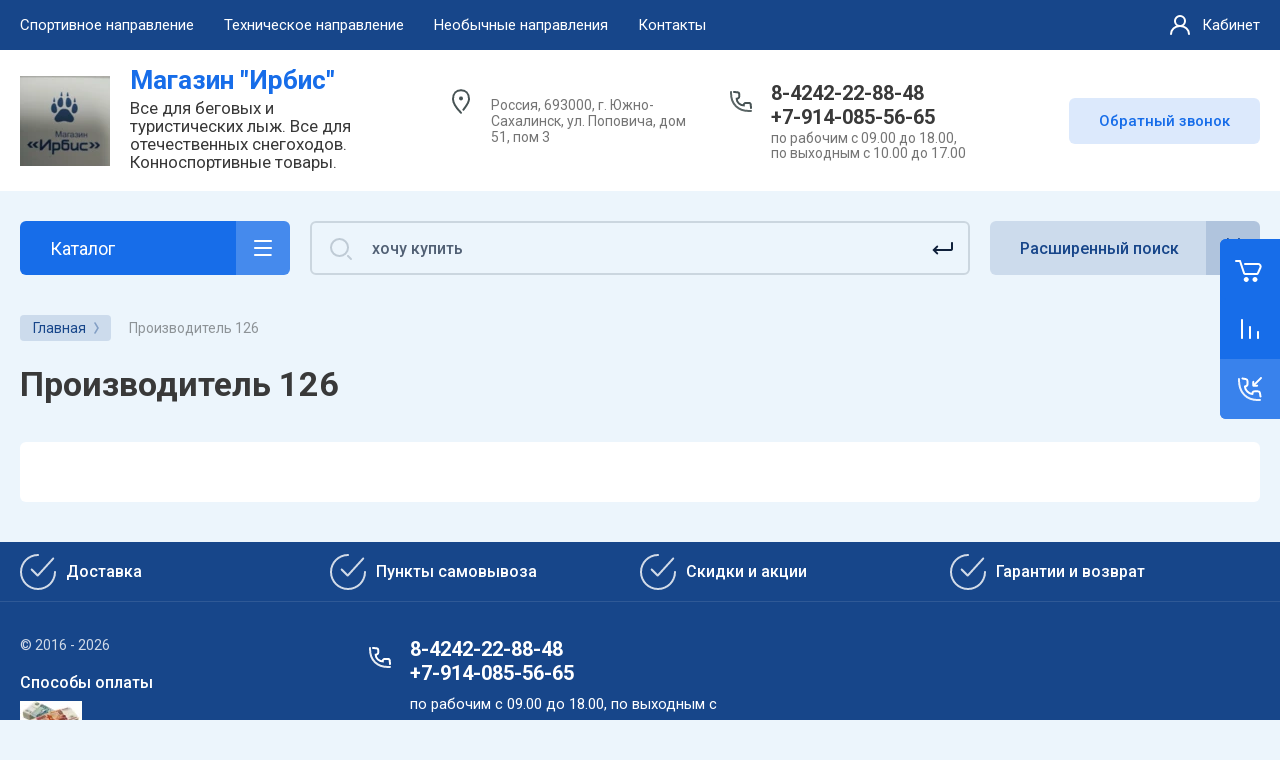

--- FILE ---
content_type: text/html; charset=utf-8
request_url: http://irbis-sakhalin.ru/magazin/vendor/proizvoditel-126
body_size: 22896
content:



			<!DOCTYPE html>
<html data-wf-page="5c3b598191db030be7577d33" data-wf-site="5c18c320997c256f5317756a" lang="ru">

<head>
	<meta charset="utf-8">
	<meta name="robots" content="all"/>
	<title>Производитель 126 </title>
	
	<meta content="Webflow" name="generator">
	<meta name="description" content="Производитель 126 ">
	<meta name="keywords" content="Производитель 126 ">
	<meta name="SKYPE_TOOLBAR" content="SKYPE_TOOLBAR_PARSER_COMPATIBLE">
	<meta name="viewport" content="width=device-width, initial-scale=1.0, maximum-scale=1.0, user-scalable=no">
	<meta name="format-detection" content="telephone=no">
	<meta http-equiv="x-rim-auto-match" content="none">
	
		
	
		<style>
			.remodal {display: none;} .name { margin-bottom: 5px; font-size: 20px;} body .company-info__left .name.site-name { margin-bottom: 0;} .right-pannel.fix_right_hover .cart-container .cart_1{    display: flex; width: 200px; min-width: 200px; transition: all 0s ease-in-out;} .cat-title-text { padding: 8px 20px 8px 30px;} .timer-block__date span{display:inline-block;vertical-align:middle;width:46px;height:46px;border-radius:6px;font-size:18px;line-height:46px;font-weight:700;text-align:center}.timer-block__date ins{opacity:.5;display:inline-block;vertical-align:middle;width:4px;height:14px;margin:0 8px} @media (min-width: 1261px){body .company-info__left.logo_left{display:flex;align-items:center;width:380px}body .logo_left .link{font-size:26px}}body .logo_left .desc{line-height:1.1}body .site-logo{display:inline-block;vertical-align:middle;margin:5px 20px 5px 0}body .name{margin-bottom:0}body .company-info__left .name.site-name + .site-desc{margin-top:5px;display:block}body .company-info__left > .name{display:inline-block;vertical-align:middle}@media (min-width: 1261px){body .logo_left .site-logo{flex-shrink:0}}
		</style>
	
	
			<link rel="stylesheet" href="/g/libs/jqueryui/datepicker-and-slider/css/jquery-ui.css">
		<link rel="stylesheet" href="/g/libs/lightgallery/v1.2.19/lightgallery.css">
		<link rel="stylesheet" href="/g/libs/remodal/css/remodal.css">
		<link rel="stylesheet" href="/g/libs/remodal/css/remodal-default-theme.css">
		<link href="https://fonts.googleapis.com/css?family=Roboto:300,400,500,700,900&display=swap&amp;subset=cyrillic,cyrillic-ext,latin-ext" rel="stylesheet">
	
	<script src="/g/libs/jquery/1.10.2/jquery.min.js"></script>
	
				<link rel="stylesheet" href="/g/css/styles_articles_tpl.css">

            <!-- 46b9544ffa2e5e73c3c971fe2ede35a5 -->
            <script src='/shared/s3/js/lang/ru.js'></script>
            <script src='/shared/s3/js/common.min.js'></script>
        <link rel='stylesheet' type='text/css' href='/shared/s3/css/calendar.css' /><link rel="stylesheet" href="/g/libs/lightgallery-proxy-to-hs/lightgallery.proxy.to.hs.min.css" media="all" async>
<script src="/g/libs/lightgallery-proxy-to-hs/lightgallery.proxy.to.hs.stub.min.js"></script>
<script src="/g/libs/lightgallery-proxy-to-hs/lightgallery.proxy.to.hs.js" async></script>

<!--s3_require-->
<link rel="stylesheet" href="/g/basestyle/1.0.1/user/user.css" type="text/css"/>
<link rel="stylesheet" href="/g/basestyle/1.0.1/user/user.blue.css" type="text/css"/>
<script type="text/javascript" src="/g/basestyle/1.0.1/user/user.js" async></script>
<!--/s3_require-->
					
		
		
		
			<link rel="stylesheet" type="text/css" href="/g/shop2v2/default/css/theme.less.css">		
			<script type="text/javascript" src="/g/printme.js"></script>
		<script type="text/javascript" src="/g/shop2v2/default/js/tpl.js"></script>
		<script type="text/javascript" src="/g/shop2v2/default/js/baron.min.js"></script>
		
			<script type="text/javascript" src="/g/shop2v2/default/js/shop2.2.js"></script>
		
	<script type="text/javascript">shop2.init({"productRefs": [],"apiHash": {"getPromoProducts":"dd24429a4da82a99f7d4a27454701d80","getSearchMatches":"83cdf0a4983c148b671411108e5c6a87","getFolderCustomFields":"63695cacf402969d8f01e84919a86b24","getProductListItem":"4d9747a0d5cb4b8fac32128ea5e2d5ff","cartAddItem":"e3ed2290c505352e8cbc2862234313ad","cartRemoveItem":"d2f42d454dcbaf12fe39e1f2813085dd","cartUpdate":"5218bf11b278ffbf5bfb2a4a6b72c32c","cartRemoveCoupon":"90fbd19dbdd54b7553705ba9a4f6da97","cartAddCoupon":"066e2e4c6acf586936aedb699a8d0181","deliveryCalc":"4fbc1e5ed133b7e27afb97446357d0f4","printOrder":"d482df10c1c7f2ac81dd6e1ead9ec25d","cancelOrder":"85df84093eadf6588b28d343a8426145","cancelOrderNotify":"56de90459c300a1d1ea76bc177d2dfa6","repeatOrder":"ba4b533e20c73c888688e93da1aac31c","paymentMethods":"a4e54c42cd3098b5cf08697e43191519","compare":"289a8168885984d2cbc0d21f7c2a2d7d"},"hash": null,"verId": 1475865,"mode": "vendor","step": "","uri": "/magazin","IMAGES_DIR": "/d/","my": {"gr_new_contats_popup":true,"show_sections":false,"lazy_load_subpages":true,"gr_pagelist_lazy_load":true,"price_fa_rouble":true,"buy_alias":"\u0412 \u043a\u043e\u0440\u0437\u0438\u043d\u0443","buy_mod":true,"buy_kind":true,"on_shop2_btn":true,"hide_article":true,"gr_selected_theme":16,"gr_buy_btn_data_url":true,"gr_product_quick_view":true,"gr_shop2_msg":true,"gr_timer_top":true,"fix_right_hover":true,"gr_img_lazyload":true},"shop2_cart_order_payments": 1,"cf_margin_price_enabled": 0,"maps_yandex_key":"","maps_google_key":""});shop2.filter._pre_params = "&s[vendor_id]=47798706";</script>
<style type="text/css">.product-item-thumb {width: 400px;}.product-item-thumb .product-image, .product-item-simple .product-image {height: 400px;width: 400px;}.product-item-thumb .product-amount .amount-title {width: 304px;}.product-item-thumb .product-price {width: 350px;}.shop2-product .product-side-l {width: 250px;}.shop2-product .product-image {height: 250px;width: 250px;}.shop2-product .product-thumbnails li {width: 73px;height: 73px;}</style>
	
		<!-- Custom js -->
		<script src="/g/libs/timer/js/timer.js" charset="utf-8"></script>
		<script src="/g/libs/jquery-match-height/0.7.2/jquery.matchHeight.min.js" charset="utf-8"></script>
		<script src="/g/libs/jquery-responsive-tabs/1.6.3/jquery.responsiveTabs.min.js" charset="utf-8"></script>
		<script src="/g/libs/lightgallery/v1.2.19/lightgallery.js" charset="utf-8"></script>
		<script src="/g/libs/jquery-slick/1.6.0/slick.min.js" charset="utf-8"></script>
		<script src="/g/libs/remodal/js/remodal.js" charset="utf-8"></script>
		<script src="/g/libs/flexmenu/1.4.2/flexmenu.min.js"></script>
		<script src="/g/libs/vanilla-lazyload/17.1.0/lazyload.min.js"></script>		
		<script src="/g/templates/shop2/2.79.2/js/animit.js"></script>
		<script src="/g/templates/shop2/2.79.2/js/waslide.js"></script>
		<!-- Custom js -->
		
		<link rel="stylesheet" href="/g/libs/jquery-popover/0.0.4/jquery.popover.css">
	<script src="/g/libs/jquery-popover/0.0.4/jquery.popover.js"></script>
	
									
	<!-- [if lt IE 9]>
	<script src="https://cdnjs.cloudflare.com/ajax/libs/html5shiv/3.7.3/html5shiv.min.js" type="text/javascript"></script>
	<![endif] -->
		
	
		
								    <link rel="stylesheet" href="/g/templates/shop2/2.101.2/themes/theme15/theme.scss.css">
							
	<!-- webflow -->
	
		<script type="text/javascript">
		    !function(o,c){var n=c.documentElement,t=" w-mod-";n.className+=t+"js",("ontouchstart"in o||o.DocumentTouch&&c instanceof DocumentTouch)&&(n.className+=t+"touch")}(window,document);
		</script>
	
	<!-- webflow -->
	
		
			<link rel="stylesheet" href="/g/templates/shop2/2.101.2/video-surveillance/css/corrections.css">
		
			<link rel="stylesheet" href="/g/templates/shop2/2.101.2/uneversaly-shop/css/global_styles.css">
		
		
	</head>	
	

<body class="body site universal_copy site_small_folders">
	<link rel="stylesheet" href="/t/v868/images/css/site_addons.scss.css">
	
			
			
			<style>
				.quick-view-trigger {display: none !important;}
			</style>
		
		
<div class="site__wrapper">
	
					
				
	<div class="burger-block">
		<div class="burger-block__section">
			<div class="burger-close">&nbsp;</div>
			<div class="burger-block__menu">Меню</div>
			<div class="burger-cabinet">
				<a href="#login-form" class="top-pannel_cabinet left-pannel w-nav-link w--nav-link-open">Кабинет</a>
			</div>
			<div class="burger-folders">
				<div class="burger-title cat-title-text">Каталог</div>
				<div class="burger-folders__body">
					<ul class="burger-folders__list menu-default">
											         					         					         					         					    					         					              					              					                   <li class="firstlevel">
					                   				                        		<a class="cat-item_link" href="/magazin/folder/sprotivnoe-pitanie">
				                                				                                <span class="cat-item__title">Спортивное питание</span>
				                            </a>
			                            					                   	
					              					         					         					         					         					    					         					              					                   					                        </li>
					                        					                   					              					              					                   <li class="firstlevel sublevel">
					                   				                        		<a class="cat-item_link hasArrow" href="/magazin/folder/vse-dlya-lyzh">
				                                				                                <span class="cat-item__title">Всё для лыж</span>
				                            </a>
			                            					                   	
					              					         					         					         					         					    					         					              					                   					                        <ul>
					                            <li class="parentItem"><a href="/magazin/folder/vse-dlya-lyzh"><span>Всё для лыж</span></a></li>
					                    						              					              					                   <li class=""><a href="/magazin/folder/lyzhi"><span>Лыжи</span></a>
					              					         					         					         					         					    					         					              					                   					                        </li>
					                        					                   					              					              					                   <li class=""><a href="/magazin/folder/palki-lyzhnye"><span>Палки лыжные</span></a>
					              					         					         					         					         					    					         					              					                   					                        </li>
					                        					                   					              					              					                   <li class=""><a href="/magazin/folder/botinki-lyzhnye"><span>Ботинки лыжные</span></a>
					              					         					         					         					         					    					         					              					                   					                        </li>
					                        					                   					              					              					                   <li class=""><a href="/magazin/folder/smazka-lyzhnaya"><span>Смазка лыжная</span></a>
					              					         					         					         					         					    					         					              					                   					                        </li>
					                        					                   					              					              					                   <li class=""><a href="/magazin/folder/aksessuary"><span>Аксессуары</span></a>
					              					         					         					         					         					    					         					              					                   					                        </li>
					                        					                   					              					              					                   <li class=""><a href="/magazin/folder/optika"><span>Оптика</span></a>
					              					         					         					         					         					    					         					              					                   					                        </li>
					                        					                   					              					              					                   <li class=""><a href="/magazin/folder/instrumenty"><span>Инструменты</span></a>
					              					         					         					         					         					    					         					              					                   					                        </li>
					                        					                             </ul></li>
					                        					                   					              					              					                   <li class="firstlevel sublevel">
					                   				                        		<a class="cat-item_link hasArrow" href="/magazin/folder/sportivnaya-odezhda">
				                                				                                <span class="cat-item__title">Спортивная одежда</span>
				                            </a>
			                            					                   	
					              					         					         					         					         					    					         					              					                   					                        <ul>
					                            <li class="parentItem"><a href="/magazin/folder/sportivnaya-odezhda"><span>Спортивная одежда</span></a></li>
					                    						              					              					                   <li class=""><a href="/folder/gonochnye-kostyumy"><span>Гоночные костюмы</span></a>
					              					         					         					         					         					    					         					              					                   					                        </li>
					                        					                   					              					              					                   <li class=""><a href="/magazin/folder/na-golovu"><span>На голову</span></a>
					              					         					         					         					         					    					         					              					                   					                        </li>
					                        					                   					              					              					                   <li class=""><a href="/magazin/folder/na-sheyu"><span>На шею</span></a>
					              					         					         					         					         					    					         					              					                   					                        </li>
					                        					                   					              					              					                   <li class=""><a href="/magazin/folder/na-ruki"><span>На руки</span></a>
					              					         					         					         					         					    					         					              					                   					                        </li>
					                        					                   					              					              					                   <li class=""><a href="/magazin/folder/na-nogi"><span>На ноги</span></a>
					              					         					         					         					         					    					         					              					                   					                        </li>
					                        					                   					              					              					                   <li class=""><a href="/magazin/folder/aktivnyj-otdyh"><span>Активный отдых</span></a>
					              					         					         					         					         					    					         					              					                   					                        </li>
					                        					                   					              					              					                   <li class=""><a href="/magazin/folder/lyzhnye-gonki"><span>Для лыжников-гонщиков</span></a>
					              					         					         					         					         					    					         					              					                   					                        </li>
					                        					                   					              					              					                   <li class=""><a href="/magazin/folder/futbolki"><span>Футболки</span></a>
					              					         					         					         					         					    					         					              					                   					                        </li>
					                        					                   					              					              					                   <li class=""><a href="/magazin/folder/shorty"><span>Брюки, Шорты</span></a>
					              					         					         					         					         					    					         					              					                   					                        </li>
					                        					                   					              					              					                   <li class=""><a href="/magazin/folder/vetrovki-tolstovki"><span>Ветровки, толстовки</span></a>
					              					         					         					         					         					    					         					              					                   					                        </li>
					                        					                   					              					              					                   <li class=""><a href="/magazin/folder/razminki"><span>Разминки</span></a>
					              					         					         					         					         					    					         					              					                   					                        </li>
					                        					                             </ul></li>
					                        					                   					              					              					                   <li class="firstlevel">
					                   				                        		<a class="cat-item_link" href="/magazin/folder/sportivnaya-obuv">
				                                				                                <span class="cat-item__title">Спортивная обувь</span>
				                            </a>
			                            					                   	
					              					         					         					         					         					    					         					              					                   					                        </li>
					                        					                   					              					              					                   <li class="firstlevel sublevel">
					                   				                        		<a class="cat-item_link hasArrow" href="/magazin/folder/zapchasti-na-snegohody">
				                                				                                <span class="cat-item__title">Запасные части на снегоходы</span>
				                            </a>
			                            					                   	
					              					         					         					         					         					    					         					              					                   					                        <ul>
					                            <li class="parentItem"><a href="/magazin/folder/zapchasti-na-snegohody"><span>Запасные части на снегоходы</span></a></li>
					                    						              					              					                   <li class="sublevel"><a class="hasArrow" href="/magazin/folder/modelnyj-ryad-buran"><span>Модельный ряд Буран</span></a>
					              					         					         					         					         					    					         					              					                   					                        <ul>
					                            <li class="parentItem"><a href="/magazin/folder/modelnyj-ryad-buran"><span>Модельный ряд Буран</span></a></li>
					                    						              					              					                   <li class=""><a href="/magazin/folder/korpus"><span>Корпус</span></a>
					              					         					         					         					         					    					         					              					                   					                        </li>
					                        					                   					              					              					                   <li class=""><a href="/magazin/folder/hodovaya-chast"><span>Ходовая часть</span></a>
					              					         					         					         					         					    					         					              					                   					                        </li>
					                        					                   					              					              					                   <li class=""><a href="/magazin/folder/rulevoe-upravlenie"><span>Рулевое управление</span></a>
					              					         					         					         					         					    					         					              					                   					                        </li>
					                        					                   					              					              					                   <li class=""><a href="/magazin/folder/dvigatel"><span>Двигатель</span></a>
					              					         					         					         					         					    					         					              					                   					                        </li>
					                        					                   					              					              					                   <li class=""><a href="/magazin/folder/korobka-reversa"><span>Коробка реверса</span></a>
					              					         					         					         					         					    					         					              					                   					                        </li>
					                        					                   					              					              					                   <li class=""><a href="/magazin/folder/tormoz"><span>Тормоз</span></a>
					              					         					         					         					         					    					         					              					                   					                        </li>
					                        					                   					              					              					                   <li class=""><a href="/magazin/folder/transmissiya"><span>Трансмиссия</span></a>
					              					         					         					         					         					    					         					              					                   					                        </li>
					                        					                   					              					              					                   <li class=""><a href="/magazin/folder/sistema-vypuska"><span>Система выпуска</span></a>
					              					         					         					         					         					    					         					              					                   					                        </li>
					                        					                   					              					              					                   <li class=""><a href="/magazin/folder/sistema-zapuska"><span>Система запуска</span></a>
					              					         					         					         					         					    					         					              					                   					                        </li>
					                        					                   					              					              					                   <li class=""><a href="/magazin/folder/sistema-pitaniya"><span>Система питания</span></a>
					              					         					         					         					         					    					         					              					                   					                        </li>
					                        					                   					              					              					                   <li class=""><a href="/magazin/folder/sistema-ohlazhdeniya"><span>Система охлаждения</span></a>
					              					         					         					         					         					    					         					              					                   					                        </li>
					                        					                   					              					              					                   <li class=""><a href="/magazin/folder/elektrooborudovanie"><span>Электрооборудование</span></a>
					              					         					         					         					         					    					         					              					                   					                        </li>
					                        					                   					              					              					                   <li class=""><a href="/magazin/folder/navesnoe-oborudovanie"><span>Навесное оборудование</span></a>
					              					         					         					         					         					    					         					              					                   					                        </li>
					                        					                   					              					              					                   <li class=""><a href="/magazin/folder/raznoe"><span>Разное</span></a>
					              					         					         					         					         					    					         					              					                   					                        </li>
					                        					                             </ul></li>
					                        					                   					              					              					                   <li class="sublevel"><a class="hasArrow" href="/magazin/folder/modelnyj-ryad-tajga"><span>Модельный ряд Тайга</span></a>
					              					         					         					         					         					    					         					              					                   					                        <ul>
					                            <li class="parentItem"><a href="/magazin/folder/modelnyj-ryad-tajga"><span>Модельный ряд Тайга</span></a></li>
					                    						              					              					                   <li class=""><a href="/magazin/folder/osnovanie-dvigatelya"><span>Основание двигателя</span></a>
					              					         					         					         					         					    					         					              					                   					                        </li>
					                        					                   					              					              					                   <li class=""><a href="/magazin/folder/karter-val-kolenchatyj-porshni"><span>Картер, вал коленчатый, поршни</span></a>
					              					         					         					         					         					    					         					              					                   					                        </li>
					                        					                   					              					              					                   <li class=""><a href="/magazin/folder/cilindrovaya-gruppa-sistema-vpuska-i-vypuska"><span>Цилиндровая группа, система впуска и выпуска</span></a>
					              					         					         					         					         					    					         					              					                   					                        </li>
					                        					                   					              					              					                   <li class=""><a href="/magazin/folder/sistema-ohlazhdeniya-1"><span>Система охлаждения</span></a>
					              					         					         					         					         					    					         					              					                   					                        </li>
					                        					                   					              					              					                   <li class=""><a href="/magazin/folder/starter-ruchnoj"><span>Стартер ручной</span></a>
					              					         					         					         					         					    					         					              					                   					                        </li>
					                        					                   					              					              					                   <li class=""><a href="/magazin/folder/maslyanaya-sistema"><span>масляная система</span></a>
					              					         					         					         					         					    					         					              					                   					                        </li>
					                        					                   					              					              					                   <li class=""><a href="/magazin/folder/sistema-pitaniya-1"><span>Система питания</span></a>
					              					         					         					         					         					    					         					              					                   					                        </li>
					                        					                   					              					              					                   <li class=""><a href="/magazin/folder/sistema-vypuska-1"><span>Система выпуска</span></a>
					              					         					         					         					         					    					         					              					                   					                        </li>
					                        					                   					              					              					                   <li class=""><a href="/magazin/folder/regulyator-centrobezhnyj"><span>Регулятор центробежный</span></a>
					              					         					         					         					         					    					         					              					                   					                        </li>
					                        					                   					              					              					                   <li class=""><a href="/magazin/folder/tormoz-1"><span>Тормоз</span></a>
					              					         					         					         					         					    					         					              					                   					                        </li>
					                        					                   					              					              					                   <li class=""><a href="/magazin/folder/rulevoe-upravlenie-1"><span>Рулевое управление</span></a>
					              					         					         					         					         					    					         					              					                   					                        </li>
					                        					                   					              					              					                   <li class=""><a href="/magazin/folder/podveska-perednyaya-i-lyzha"><span>Подвеска передняя и лыжа</span></a>
					              					         					         					         					         					    					         					              					                   					                        </li>
					                        					                   					              					              					                   <li class=""><a href="/magazin/folder/val-vedushchij-gusenica-privod-upravleniya-kor-reversa"><span>Вал ведущий, гусеница, привод управления кор. реверса</span></a>
					              					         					         					         					         					    					         					              					                   					                        </li>
					                        					                   					              					              					                   <li class=""><a href="/magazin/folder/podveska-hodovoj-chasti"><span>Подвеска ходовой части</span></a>
					              					         					         					         					         					    					         					              					                   					                        </li>
					                        					                   					              					              					                   <li class=""><a href="/magazin/folder/kapot"><span>Капот</span></a>
					              					         					         					         					         					    					         					              					                   					                        </li>
					                        					                   					              					              					                   <li class=""><a href="/magazin/folder/sistema-zazhiganiya-i-elektrozapuska"><span>Система зажигания и электрозапуска</span></a>
					              					         					         					         					         					    					         					              					                   					                        </li>
					                        					                   					              					              					                   <li class=""><a href="/magazin/folder/raznoe-1"><span>Разное</span></a>
					              					         					         					         					         					    					         					              					                   					                        </li>
					                        					                             </ul></li>
					                        					                   					              					              					                   <li class=""><a href="/magazin/folder/yamaha-vk-540"><span>Yamaha VK-540</span></a>
					              					         					         					         					         					    					         					              					                   					                        </li>
					                        					                   					              					              					                   <li class=""><a href="/magazin/folder/kofry"><span>Кофры, чехлы, сумки</span></a>
					              					         					         					         					         					    					         					              					                   					                        </li>
					                        					                   					              					              					                   <li class=""><a href="/magazin/folder/moto-termometry"><span>Мото термометры</span></a>
					              					         					         					         					         					    					         					              					                   					                        </li>
					                        					                             </ul></li>
					                        					                   					              					              					                   <li class="firstlevel">
					                   				                        		<a class="cat-item_link" href="/magazin/folder/konnosportivnoe">
				                                				                                <span class="cat-item__title">Конноспортивное</span>
				                            </a>
			                            					                   	
					              					         					         					         					         					    					         					              					                   					                        </li>
					                        					                   					              					              					                   <li class="firstlevel">
					                   				                        		<a class="cat-item_link" href="/magazin/folder/raznoe-poleznoe">
				                                				                                <span class="cat-item__title">Разное полезное</span>
				                            </a>
			                            					                   	
					              					         					         					         					         					    					         					              					                   					                        </li>
					                        					                   					              					              					                   <li class="firstlevel">
					                   				                        		<a class="cat-item_link" href="/magazin/folder/lyzherollery">
				                                				                                <span class="cat-item__title">Лыжероллеры</span>
				                            </a>
			                            					                   	
					              					         					         					         					         					    					         					              					                   					                        </li>
					                        					                   					              					              					                   <li class="firstlevel sublevel">
					                   				                        		<a class="cat-item_link hasArrow" href="/magazin/folder/vodnomotornoe">
				                                				                                <span class="cat-item__title">Водномоторное</span>
				                            </a>
			                            					                   	
					              					         					         					         					         					    					         					              					                   					                        <ul>
					                            <li class="parentItem"><a href="/magazin/folder/vodnomotornoe"><span>Водномоторное</span></a></li>
					                    						              					              					                   <li class="sublevel"><a class="hasArrow" href="/magazin/folder/vinty-dlya-lodochnyh-motorov"><span>Винты для лодочных моторов</span></a>
					              					         					         					         					         					    					         					              					                   					                        <ul>
					                            <li class="parentItem"><a href="/magazin/folder/vinty-dlya-lodochnyh-motorov"><span>Винты для лодочных моторов</span></a></li>
					                    						              					              					                   <li class="sublevel"><a class="hasArrow" href="/magazin/folder/vinty-yamaha"><span>Винты Yamaha</span></a>
					              					         					         					         					         					    					         					              					                   					                        <ul>
					                            <li class="parentItem"><a href="/magazin/folder/vinty-yamaha"><span>Винты Yamaha</span></a></li>
					                    						              					              					                   <li class=""><a href="/magazin/folder/kategoriya-5-1"><span>категория 5</span></a>
					              					         					         					         					         					    					         					              					                   					                        </li>
					                        					                   					              					              					                   <li class=""><a href="/magazin/folder/kategoriya-8"><span>категория 8</span></a>
					              					         					         					         					         					    					         					              					                   					                        </li>
					                        					                   					              					              					                   <li class=""><a href="/magazin/folder/kategoriya-a"><span>категория А</span></a>
					              					         					         					         					         					    					         					              					                   					                        </li>
					                        					                   					              					              					                   <li class=""><a href="/magazin/folder/kategoriya-v"><span>Категория В</span></a>
					              					         					         					         					         					    					         					              					                   					                        </li>
					                        					                   					              					              					                   <li class=""><a href="/magazin/folder/kategoriya-s"><span>категория С</span></a>
					              					         					         					         					         					    					         					              					                   					                        </li>
					                        					                   					              					              					                   <li class=""><a href="/magazin/folder/kategoriya-s-1"><span>категория С+</span></a>
					              					         					         					         					         					    					         					              					                   					                        </li>
					                        					                   					              					              					                   <li class=""><a href="/magazin/folder/kategoriya-d"><span>категория D</span></a>
					              					         					         					         					         					    					         					              					                   					                        </li>
					                        					                             </ul></li>
					                        					                   					              					              					                   <li class="sublevel"><a class="hasArrow" href="/magazin/folder/vinty-tohatsu"><span>Винты Tohatsu</span></a>
					              					         					         					         					         					    					         					              					                   					                        <ul>
					                            <li class="parentItem"><a href="/magazin/folder/vinty-tohatsu"><span>Винты Tohatsu</span></a></li>
					                    						              					              					                   <li class=""><a href="/magazin/folder/kategoriya-2"><span>категория 2</span></a>
					              					         					         					         					         					    					         					              					                   					                        </li>
					                        					                   					              					              					                   <li class=""><a href="/magazin/folder/ktegoriya-5"><span>категория 5</span></a>
					              					         					         					         					         					    					         					              					                   					                        </li>
					                        					                   					              					              					                   <li class=""><a href="/magazin/folder/kategoriya-8-1"><span>категория 8</span></a>
					              					         					         					         					         					    					         					              					                   					                        </li>
					                        					                   					              					              					                   <li class=""><a href="/magazin/folder/kategoriya-a-1"><span>категория А</span></a>
					              					         					         					         					         					    					         					              					                   					                        </li>
					                        					                   					              					              					                   <li class=""><a href="/magazin/folder/kategoriya-v-1"><span>категория В</span></a>
					              					         					         					         					         					    					         					              					                   					                        </li>
					                        					                   					              					              					                   <li class=""><a href="/magazin/folder/kategoriya-s-2"><span>категория С</span></a>
					              					         					         					         					         					    					         					              					                   					                        </li>
					                        					                             </ul></li>
					                        					                   					              					              					                   <li class="sublevel"><a class="hasArrow" href="/magazin/folder/vinty-suzuki"><span>Винты Suzuki</span></a>
					              					         					         					         					         					    					         					              					                   					                        <ul>
					                            <li class="parentItem"><a href="/magazin/folder/vinty-suzuki"><span>Винты Suzuki</span></a></li>
					                    						              					              					                   <li class=""><a href="/magazin/folder/kategoriya-5"><span>категория 5</span></a>
					              					         					         					         					         					    					         					              					                   					                        </li>
					                        					                   					              					              					                   <li class=""><a href="/magazin/folder/kategoriya-v-2"><span>категория В</span></a>
					              					         					         					         					         					    					         					              					                   					                        </li>
					                        					                   					              					              					                   <li class=""><a href="/magazin/folder/kategoriya-d-1"><span>категория D</span></a>
					              					         					         					         					         					    					         					              					                   					                        </li>
					                        					                             </ul></li>
					                        					                             </ul></li>
					                        					                   					              					              					                   <li class=""><a href="/magazin/folder/yakorya"><span>Якоря</span></a>
					              					         					         					         					         					    					         					              					                   					                        </li>
					                        					                   					              					              					                   <li class=""><a href="/magazin/folder/krylchatki-pomp-ohlazhdeniya"><span>Крыльчатки помп охлаждения</span></a>
					              					         					         					         					         					    					         					              					                   					                        </li>
					                        					                   					              					              					                   <li class=""><a href="/magazin/folder/toplivnaya-sistema"><span>Топливная система</span></a>
					              					         					         					         					         					    					         					              					                   					                        </li>
					                        					                   					              					              					                   <li class=""><a href="/magazin/folder/elektrooborudovanie-1"><span>Электрооборудование</span></a>
					              					         					         					         					         					    					         					              					                   					                        </li>
					                        					                   					              					              					                   <li class=""><a href="/magazin/folder/prinadlezhnosti-dlya-ustanovki-vintov"><span>Принадлежности для установки винтов</span></a>
					              					         					         					         					         					    					    					         </li></ul>
					    					    </li>
					</ul>
				</div>
			</div>
			
		</div>
	</div>
	
	<div class="mobile-menu">
		<div class="mobile-menu__inner">
			<div class="mobile-menu__back">&nbsp;</div>
			<div class="mobile-menu__title">Меню</div>
			<div class="burger-navigation">
								    <ul class="burger-navigation__list menu-default">
											              					              					                   <li class="firstlevel sublevel"><a class="hasArrow" href="/napravlenia_deyateln"><span>Спортивное направление</span></a>
					              					         					         					         					    					              					                   					                        <ul>
					                            <li class="parentItem"><a href="/napravlenia_deyateln"><span>Спортивное направление</span></a></li>
					                    						              					              					                   <li class="sublevel"><a class="hasArrow" href="/all_for_ski"><span>Все для лыж</span></a>
					              					         					         					         					    					              					                   					                        <ul>
					                            <li class="parentItem"><a href="/all_for_ski"><span>Все для лыж</span></a></li>
					                    						              					              					                   <li class=""><a href="/spidy"><span>Гонщикам</span></a>
					              					         					         					         					    					              					                   					                        </li>
					                        					                   					              					              					                   <li class=""><a href="/lubitel"><span>Любителям</span></a>
					              					         					         					         					    					              					                   					                        </li>
					                        					                   					              					              					                   <li class=""><a href="/turist"><span>Туристам</span></a>
					              					         					         					         					    					              					                   					                        </li>
					                        					                             </ul></li>
					                        					                   					              					              					                   <li class=""><a href="/odezda"><span>Спортивная одежда</span></a>
					              					         					         					         					    					              					                   					                        </li>
					                        					                   					              					              					                   <li class=""><a href="/boots"><span>Спортивная обувь</span></a>
					              					         					         					         					    					              					                   					                        </li>
					                        					                   					              					              					                   <li class=""><a href="/pitanie"><span>Спортивное питание</span></a>
					              					         					         					         					    					              					                   					                        </li>
					                        					                   					              					              					                   <li class=""><a href="/optika"><span>Очки и маски</span></a>
					              					         					         					         					    					              					                   					                        </li>
					                        					                             </ul></li>
					                        					                   					              					              					                   <li class="firstlevel sublevel"><a class="hasArrow" href="/dopolnitelnyye-uslugi"><span>Техническое направление</span></a>
					              					         					         					         					    					              					                   					                        <ul>
					                            <li class="parentItem"><a href="/dopolnitelnyye-uslugi"><span>Техническое направление</span></a></li>
					                    						              					              					                   <li class="sublevel"><a class="hasArrow" href="/snegohod"><span>Для снегоходов</span></a>
					              					         					         					         					    					              					                   					                        <ul>
					                            <li class="parentItem"><a href="/snegohod"><span>Для снегоходов</span></a></li>
					                    						              					              					                   <li class=""><a href="/buran"><span>Все для снегоходов Буран</span></a>
					              					         					         					         					    					              					                   					                        </li>
					                        					                   					              					              					                   <li class=""><a href="/tayga"><span>Для снегоходов Тайга</span></a>
					              					         					         					         					    					              					                   					                        </li>
					                        					                   					              					              					                   <li class=""><a href="/yamaha_sneg"><span>Немножко для снегоходов Yamaha</span></a>
					              					         					         					         					    					              					                   					                        </li>
					                        					                             </ul></li>
					                        					                   					              					              					                   <li class=""><a href="/lodki_motor"><span>Для лодочных моторов</span></a>
					              					         					         					         					    					              					                   					                        </li>
					                        					                             </ul></li>
					                        					                   					              					              					                   <li class="firstlevel sublevel"><a class="hasArrow" href="/napravlen3"><span>Необычные направления</span></a>
					              					         					         					         					    					              					                   					                        <ul>
					                            <li class="parentItem"><a href="/napravlen3"><span>Необычные направления</span></a></li>
					                    						              					              					                   <li class=""><a href="/koni"><span>Конноспортивные товары</span></a>
					              					         					         					         					    					              					                   					                        </li>
					                        					                   					              					              					                   <li class=""><a href="/kreplenia"><span>Установка креплений</span></a>
					              					         					         					         					    					              					                   					                        </li>
					                        					                   					              					              					                   <li class=""><a href="/podarochnyye-sertifikaty"><span>Подарочные сертификаты</span></a>
					              					         					         					         					    					              					                   					                        </li>
					                        					                   					              					              					                   <li class=""><a href="/tur"><span>По родному краю</span></a>
					              					         					         					         					    					              					                   					                        </li>
					                        					                             </ul></li>
					                        					                   					              					              					                   <li class="firstlevel"><a href="/kontakty"><span>Контакты</span></a>
					              					         					         					         					    					    					    </li>
					</ul>
							</div>
		</div>
	</div>
	
    <div class="right-pannel fix_right_hover">
        <div class="right-pannel__inner">
        	
                        												<div class="cart-container">
	                <span data-w-id="aaab699d-b1d5-c3e0-fe4a-8184ed5d3630" href="#" class="cart cart_1 cart_link w-inline-block no_events">
	                    <div class="cart-icon"><span class="cart_amount hide">0</span></div>
	                    <div class="text-block-8">Корзина пуста</div>
	                </span>
	                <a href="/magazin/cart" data-w-id="aaab699d-b1d5-c3e0-fe4a-8184ed5d3630" href="#" class="cart cart_2 cart_link w-inline-block no_events">
	                    <div class="cart-icon"><span class="cart_amount hide">0</span></div>
	                    <div class="text-block-8">Корзина</div>
	                </a>
	            </div>
			        	            
                        	<div class="compare-block compare-block-empty">
					<span class="compare-block__link compare-block__link_2">
						<span class="compare-block__icon">
							<span class="compare-block__amount">0</span>
						</span>
						<span class="compare-block__title compare-block__title_2">Сравнение пусто</span>
					</span>
					<a href="/magazin/compare" class="compare-block__link compare-block__link_1">
						<span class="compare-block__icon">
							<span class="compare-block__amount">0</span>
						</span>
						<span class="compare-block__title">Сравнение</span>
					</a>
				</div>
			            	            <div class="form-btn-container">
	                <a data-w-id="542ea86e-36e2-192c-d6ad-11f186ac5285" href="#call_form" class="form-btn w-inline-block">
	                    <div class="form-icon"></div>
	                    <div class="text-block-8">Обратный звонок</div>
	                </a>
	            </div>
                        <a href="#top-pannel" class="up_btn w-inline-block"></a>
        </div>
    </div> <!-- .right-pannel -->
    
    <header class="site-hedaer">
        <div class="header">
        
        	        		        				
			
            <div data-collapse="medium" data-animation="over-left" data-duration="400" id="top-pannel" data-doc-height="1" data-no-scroll="1" class="top-pannel w-nav">
            	
            	<div class="top-pannel__inner">
	                <div class="top-pannel__cont-btn">
	                    <div class="cont-icon" data-remodal-target="call_form">&nbsp;</div>
	                </div>
	                		            	<div class="compare-block">
							<a href="/magazin/compare" class="compare-block__link">
								<span class="compare-block__icon">
									<span class="compare-block__amount">0</span>
								</span>
								<span class="compare-block__title">Сравнение</span>
							</a>
						</div>
						                <div class="top-pannel__cart">
	                													
	                    	                    							<a href="/magazin/cart" class="cart-icon mobile no_events">
		                    	<span class="cart_amount hide">0</span>
		                    </a>
							                    	                </div>
	                <div class="width-container-top w-container">
	                    <div class="burger-btn">&nbsp;</div>
	                    <nav role="navigation" class="nav-menu w-hidden-tiny w-nav-menu">
	                        <div class="nav-menu__wrap">
	                            								    <ul class="top-menu__wrap menu-default">
								        								
								            								
								            								                <li class="has"><a class="top-menu__link w-nav-link" href="/napravlenia_deyateln"><span>Спортивное направление</span></a>
								            								            								
								        								
								            								                								                        <ul>
								                    								            								
								            								                <li class="has"><a class="top-menu__link w-nav-link" href="/all_for_ski"><span>Все для лыж</span></a>
								            								            								
								        								
								            								                								                        <ul>
								                    								            								
								            								                <li class=""><a class="top-menu__link w-nav-link" href="/spidy"><span>Гонщикам</span></a>
								            								            								
								        								
								            								                								                        </li>
								                    								                								            								
								            								                <li class=""><a class="top-menu__link w-nav-link" href="/lubitel"><span>Любителям</span></a>
								            								            								
								        								
								            								                								                        </li>
								                    								                								            								
								            								                <li class=""><a class="top-menu__link w-nav-link" href="/turist"><span>Туристам</span></a>
								            								            								
								        								
								            								                								                        </li>
								                    								                            </ul>
								                        </li>
								                    								                								            								
								            								                <li class=""><a class="top-menu__link w-nav-link" href="/odezda"><span>Спортивная одежда</span></a>
								            								            								
								        								
								            								                								                        </li>
								                    								                								            								
								            								                <li class=""><a class="top-menu__link w-nav-link" href="/boots"><span>Спортивная обувь</span></a>
								            								            								
								        								
								            								                								                        </li>
								                    								                								            								
								            								                <li class=""><a class="top-menu__link w-nav-link" href="/pitanie"><span>Спортивное питание</span></a>
								            								            								
								        								
								            								                								                        </li>
								                    								                								            								
								            								                <li class=""><a class="top-menu__link w-nav-link" href="/optika"><span>Очки и маски</span></a>
								            								            								
								        								
								            								                								                        </li>
								                    								                            </ul>
								                        </li>
								                    								                								            								
								            								                <li class="has"><a class="top-menu__link w-nav-link" href="/dopolnitelnyye-uslugi"><span>Техническое направление</span></a>
								            								            								
								        								
								            								                								                        <ul>
								                    								            								
								            								                <li class="has"><a class="top-menu__link w-nav-link" href="/snegohod"><span>Для снегоходов</span></a>
								            								            								
								        								
								            								                								                        <ul>
								                    								            								
								            								                <li class=""><a class="top-menu__link w-nav-link" href="/buran"><span>Все для снегоходов Буран</span></a>
								            								            								
								        								
								            								                								                        </li>
								                    								                								            								
								            								                <li class=""><a class="top-menu__link w-nav-link" href="/tayga"><span>Для снегоходов Тайга</span></a>
								            								            								
								        								
								            								                								                        </li>
								                    								                								            								
								            								                <li class=""><a class="top-menu__link w-nav-link" href="/yamaha_sneg"><span>Немножко для снегоходов Yamaha</span></a>
								            								            								
								        								
								            								                								                        </li>
								                    								                            </ul>
								                        </li>
								                    								                								            								
								            								                <li class=""><a class="top-menu__link w-nav-link" href="/lodki_motor"><span>Для лодочных моторов</span></a>
								            								            								
								        								
								            								                								                        </li>
								                    								                            </ul>
								                        </li>
								                    								                								            								
								            								                <li class="has"><a class="top-menu__link w-nav-link" href="/napravlen3"><span>Необычные направления</span></a>
								            								            								
								        								
								            								                								                        <ul>
								                    								            								
								            								                <li class=""><a class="top-menu__link w-nav-link" href="/koni"><span>Конноспортивные товары</span></a>
								            								            								
								        								
								            								                								                        </li>
								                    								                								            								
								            								                <li class=""><a class="top-menu__link w-nav-link" href="/kreplenia"><span>Установка креплений</span></a>
								            								            								
								        								
								            								                								                        </li>
								                    								                								            								
								            								                <li class=""><a class="top-menu__link w-nav-link" href="/podarochnyye-sertifikaty"><span>Подарочные сертификаты</span></a>
								            								            								
								        								
								            								                								                        </li>
								                    								                								            								
								            								                <li class=""><a class="top-menu__link w-nav-link" href="/tur"><span>По родному краю</span></a>
								            								            								
								        								
								            								                								                        </li>
								                    								                            </ul>
								                        </li>
								                    								                								            								
								            								                <li class=""><a class="top-menu__link w-nav-link" href="/kontakty"><span>Контакты</span></a>
								            								            								
								        								        </li>
								    </ul>
								    									                        </div>
	                    </nav>
	                    <a href="#login-form" class="top-pannel_cabinet w-button">Кабинет</a>
	                    <div class="remodal" data-remodal-id="login-form" role="dialog">
							<button data-remodal-action="close" class="close-button"><span>Закрыть</span></button>
							<div class="shop2-block login-form ">
	<div class="block-title">
		Кабинет
	</div>
	<div class="block-body">
		
			<form method="post" action="/users">
				<input type="hidden" name="mode" value="login" />

				<div class="row login tpl-field">
					<input placeholder="Логин" type="text" name="login" id="login" tabindex="1" value="" />
				</div>
				<div class="row tpl-field">
					<input placeholder="Пароль" type="password" name="password" id="password" tabindex="2" value="" />
				</div>

				<div class="login-btns">
					<div class="login-btns__enter">
						<button type="submit" class="btn-style" tabindex="3">Войти</button>
					</div>
					<div class="login-btns__in">
						<a href="/users/forgot_password" class="forgot">Забыли пароль?</a><br/>
						<a href="/users/register" class="register">Регистрация</a>
					</div>
				</div>
			<re-captcha data-captcha="recaptcha"
     data-name="captcha"
     data-sitekey="6LcYvrMcAAAAAKyGWWuW4bP1De41Cn7t3mIjHyNN"
     data-lang="ru"
     data-rsize="invisible"
     data-type="image"
     data-theme="light"></re-captcha></form>
			
			
		
	</div>
</div>						</div>
	                </div>
                </div>
                
            </div>
            <div class="company-info">
                <div class="width-container head">
                    <div class="company-info__left logo_left">
                    								<div class="site-logo">
																								<a href="http://irbis-sakhalin.ru">									<img src="/thumb/2/xsD0K5-ZcR4pkgpvNCev4A/90c90/d/me.jpg" alt="" />
								</a>							</div>
						                    		                        <div class="name">
	                        			                            <div class="name site-name">
		                            	<a href="http://irbis-sakhalin.ru" class="link">Магазин "Ирбис"</a>		                            </div>
	                            	                            	                            	<div class="desc site-desc">Все для беговых и туристических лыж. Все для отечественных снегоходов. Конноспортивные товары.</div>
	                           		                        </div>
                                            </div>
                    <div class="company-info__right">
                                                	<div class="address">Россия, 693000, г. Южно-Сахалинск, ул. Поповича, дом 51, пом 3</div>
                                            		                        <div class="contacts">
	                            <div class="contacts-inner new_contacts_popup">
	                                <div class="phone-item">
	                                													                                    		<a href="tel:84242228848" class="phone active">8-4242-22-88-48</a>
	                                    		                                   													                                    		<a href="tel:+79140855665" class="phone active">+7-914-085-56-65</a>
	                                    		                                   		                                   												<div class="contacts__phones-all">
												<span class="contacts__phones-close">&nbsp;</span>
																									<div>
														<a href="tel:84242228848">8-4242-22-88-48</a>
													</div>
																									<div>
														<a href="tel:+79140855665">+7-914-085-56-65</a>
													</div>
																							</div>
											                                </div>
	                                	                                	<div class="schedule">по рабочим с 09.00 до 18.00, по выходным с 10.00 до 17.00</div>
	                                	                            </div>
	                        </div>
                                                	                        <div class="recall-btn__wrap">
	                            <a href="#call_form" class="recall-btn w-button">Обратный звонок</a>
	                        </div>
                                            </div>
                </div>
            </div>
        </div> <!-- .header -->
    </header>
    
    	    <div class="remodal" data-remodal-id="call_form" role="dialog">
			<button data-remodal-action="close" class="close-button"><span>Закрыть</span></button>
					        <div class="popup-contacts">
		    				                <div><a href="tel:84242228848">8-4242-22-88-48</a></div>
		            		                <div><a href="tel:+79140855665">+7-914-085-56-65</a></div>
		            		            		            	<div class="popup-contacts__time">по рабочим с 09.00 до 18.00, по выходным с 10.00 до 17.00</div>
		            		        </div>
		    		    		    	<div class="popup-address">Россия, 693000, г. Южно-Сахалинск, ул. Поповича, дом 51, пом 3</div>
		    			
                        	
	    
        
    <div class="tpl-anketa" data-api-url="/-/x-api/v1/public/?method=form/postform&param[form_id]=42429306" data-api-type="form">
    		    			    	<div class="tpl-anketa__left">
		        	<div class="tpl-anketa__title">Обратный звонок</div>
		        			        </div>
	                        <div class="tpl-anketa__right">
	        	            <form method="post" action="/" data-s3-anketa-id="42429306">
	                <input type="hidden" name="param[placeholdered_fields]" value="1" />
	                <input type="hidden" name="form_id" value="42429306">
	                	                	                <input type="hidden" name="param[hide_title]" value="" />
	                <input type="hidden" name="param[product_name]" value="" />
                	<input type="hidden" name="param[product_link]" value="http://" />
                	<input type="hidden" name="param[policy_checkbox]" value="" />
                	<input type="hidden" name="param[has_span_button]" value="" />
	                <input type="hidden" name="tpl" value="global:shop2.form.minimal.tpl">
	                		                		                    		                        <div class="tpl-field type-text field-required">
		                            		                            
		                            		                            <div class="field-value">
		                                		                                		                                    <input type="text" 
		                                    	 required  
			                                    size="30" 
			                                    maxlength="100" 
			                                    value="" 
			                                    name="d[0]" 
			                                    placeholder="Имя *" 
		                                    />
		                                		                                
		                                		                            </div>
		                        </div>
		                    		                		                    		                        <div class="tpl-field type-phone field-required">
		                            		                            
		                            		                            <div class="field-value">
		                                		                                		                                    <input type="text" 
		                                    	 required  
			                                    size="30" 
			                                    maxlength="100" 
			                                    value="" 
			                                    name="d[1]" 
			                                    placeholder="Телефон *" 
		                                    />
		                                		                                
		                                		                            </div>
		                        </div>
		                    		                		                    		                        <div class="tpl-field type-textarea">
		                            		                            
		                            		                            <div class="field-value">
		                                		                                		                                    <textarea 
		                                    	 
			                                    cols="50" 
			                                    rows="7" 
			                                    name="d[2]" 
			                                    placeholder="Комментарий"></textarea>
		                                		                                
		                                		                            </div>
		                        </div>
		                    		                		                    		                        <div class="tpl-field type-checkbox field-required">
		                            		                            
		                            		                            <div class="field-value">
		                                		                                		                                    <ul>
		                                        		                                            <li>
	                                            		
	                                            		<label>
	                                            			<input 
	                                            				 required  
			                                            		type="checkbox" 
			                                            		value="Да" 
			                                            		name="d[3]" 
		                                            		/>
	                                            			<span>Ознакомлен <a href="/users/agreement" target="_blank">с пользовательским соглашением</a> <ins class="field-required-mark">*</ins></span>
	                                            		</label>
		                                        	</li>
		                                        		                                    </ul>
		                                		                                
		                                		                            </div>
		                        </div>
		                    		                	
	        			        		
	                	
	                <div class="tpl-field tpl-field-button">
	                    <button type="submit" class="tpl-form-button">Отправить</button>
	                </div>
	
	            <re-captcha data-captcha="recaptcha"
     data-name="captcha"
     data-sitekey="6LcYvrMcAAAAAKyGWWuW4bP1De41Cn7t3mIjHyNN"
     data-lang="ru"
     data-rsize="invisible"
     data-type="image"
     data-theme="light"></re-captcha></form>
	            
	        		        	
	                </div>
    </div>
		</div>
	    
    <div class="site-container">
        <div class="site-container__inner">
            <div class="top-block">
                <div class="width-container">
                    <div class="top-block_left">
                        <div class="cat-wrap">
                            
                            <div class="cat">
                                <div class="cat-title inner">
                                    <div class="cat-title-text">Каталог</div>
                                    <div class="cat-title-icon"></div>
                                </div>
                                                                									    <nav class="shop-folders-wrap inner">
								        <ul class="cat-list w-list-unstyled menu-default">
								            								                								            								                								
								                    								
								                    								                        <li class="cat-item">
								                        									                        		<a class="cat-item_link" href="/magazin/folder/sprotivnoe-pitanie">
									                                									                                <span class="cat-item__title">Спортивное питание</span>
									                            </a>
								                        									                    								
								                    								
								                								            								                								
								                    								                        								                            </li>
								                            								                        								                    								
								                    								                        <li class="cat-item has">
								                        									                        		<a class="cat-item_link sublevels" href="/magazin/folder/vse-dlya-lyzh">
									                                									                                <span class="cat-item__title">Всё для лыж</span>
									                            </a>
								                        									                    								
								                    								
								                								            								                								
								                    								                        								                            <ul>
								                        								                    								
								                    								                        <li class="">
								                            <a class="cat-item_link" href="/magazin/folder/lyzhi">
								                                Лыжи
								                            </a>
								                    								
								                    								
								                								            								                								
								                    								                        								                            </li>
								                            								                        								                    								
								                    								                        <li class="">
								                            <a class="cat-item_link" href="/magazin/folder/palki-lyzhnye">
								                                Палки лыжные
								                            </a>
								                    								
								                    								
								                								            								                								
								                    								                        								                            </li>
								                            								                        								                    								
								                    								                        <li class="">
								                            <a class="cat-item_link" href="/magazin/folder/botinki-lyzhnye">
								                                Ботинки лыжные
								                            </a>
								                    								
								                    								
								                								            								                								
								                    								                        								                            </li>
								                            								                        								                    								
								                    								                        <li class="">
								                            <a class="cat-item_link" href="/magazin/folder/smazka-lyzhnaya">
								                                Смазка лыжная
								                            </a>
								                    								
								                    								
								                								            								                								
								                    								                        								                            </li>
								                            								                        								                    								
								                    								                        <li class="">
								                            <a class="cat-item_link" href="/magazin/folder/aksessuary">
								                                Аксессуары
								                            </a>
								                    								
								                    								
								                								            								                								
								                    								                        								                            </li>
								                            								                        								                    								
								                    								                        <li class="">
								                            <a class="cat-item_link" href="/magazin/folder/optika">
								                                Оптика
								                            </a>
								                    								
								                    								
								                								            								                								
								                    								                        								                            </li>
								                            								                        								                    								
								                    								                        <li class="">
								                            <a class="cat-item_link" href="/magazin/folder/instrumenty">
								                                Инструменты
								                            </a>
								                    								
								                    								
								                								            								                								
								                    								                        								                            </li>
								                            								                                </ul>
								                                </li>
								                            								                        								                    								
								                    								                        <li class="cat-item has">
								                        									                        		<a class="cat-item_link sublevels" href="/magazin/folder/sportivnaya-odezhda">
									                                									                                <span class="cat-item__title">Спортивная одежда</span>
									                            </a>
								                        									                    								
								                    								
								                								            								                								
								                    								                        								                            <ul>
								                        								                    								
								                    								                        <li class="">
								                            <a class="cat-item_link" href="/folder/gonochnye-kostyumy">
								                                Гоночные костюмы
								                            </a>
								                    								
								                    								
								                								            								                								
								                    								                        								                            </li>
								                            								                        								                    								
								                    								                        <li class="">
								                            <a class="cat-item_link" href="/magazin/folder/na-golovu">
								                                На голову
								                            </a>
								                    								
								                    								
								                								            								                								
								                    								                        								                            </li>
								                            								                        								                    								
								                    								                        <li class="">
								                            <a class="cat-item_link" href="/magazin/folder/na-sheyu">
								                                На шею
								                            </a>
								                    								
								                    								
								                								            								                								
								                    								                        								                            </li>
								                            								                        								                    								
								                    								                        <li class="">
								                            <a class="cat-item_link" href="/magazin/folder/na-ruki">
								                                На руки
								                            </a>
								                    								
								                    								
								                								            								                								
								                    								                        								                            </li>
								                            								                        								                    								
								                    								                        <li class="">
								                            <a class="cat-item_link" href="/magazin/folder/na-nogi">
								                                На ноги
								                            </a>
								                    								
								                    								
								                								            								                								
								                    								                        								                            </li>
								                            								                        								                    								
								                    								                        <li class="">
								                            <a class="cat-item_link" href="/magazin/folder/aktivnyj-otdyh">
								                                Активный отдых
								                            </a>
								                    								
								                    								
								                								            								                								
								                    								                        								                            </li>
								                            								                        								                    								
								                    								                        <li class="">
								                            <a class="cat-item_link" href="/magazin/folder/lyzhnye-gonki">
								                                Для лыжников-гонщиков
								                            </a>
								                    								
								                    								
								                								            								                								
								                    								                        								                            </li>
								                            								                        								                    								
								                    								                        <li class="">
								                            <a class="cat-item_link" href="/magazin/folder/futbolki">
								                                Футболки
								                            </a>
								                    								
								                    								
								                								            								                								
								                    								                        								                            </li>
								                            								                        								                    								
								                    								                        <li class="">
								                            <a class="cat-item_link" href="/magazin/folder/shorty">
								                                Брюки, Шорты
								                            </a>
								                    								
								                    								
								                								            								                								
								                    								                        								                            </li>
								                            								                        								                    								
								                    								                        <li class="">
								                            <a class="cat-item_link" href="/magazin/folder/vetrovki-tolstovki">
								                                Ветровки, толстовки
								                            </a>
								                    								
								                    								
								                								            								                								
								                    								                        								                            </li>
								                            								                        								                    								
								                    								                        <li class="">
								                            <a class="cat-item_link" href="/magazin/folder/razminki">
								                                Разминки
								                            </a>
								                    								
								                    								
								                								            								                								
								                    								                        								                            </li>
								                            								                                </ul>
								                                </li>
								                            								                        								                    								
								                    								                        <li class="cat-item">
								                        									                        		<a class="cat-item_link" href="/magazin/folder/sportivnaya-obuv">
									                                									                                <span class="cat-item__title">Спортивная обувь</span>
									                            </a>
								                        									                    								
								                    								
								                								            								                								
								                    								                        								                            </li>
								                            								                        								                    								
								                    								                        <li class="cat-item has">
								                        									                        		<a class="cat-item_link sublevels" href="/magazin/folder/zapchasti-na-snegohody">
									                                									                                <span class="cat-item__title">Запасные части на снегоходы</span>
									                            </a>
								                        									                    								
								                    								
								                								            								                								
								                    								                        								                            <ul>
								                        								                    								
								                    								                        <li class="has">
								                            <a class="cat-item_link sublevels" href="/magazin/folder/modelnyj-ryad-buran">
								                                Модельный ряд Буран
								                            </a>
								                    								
								                    								
								                								            								                								
								                    								                        								                            <ul>
								                        								                    								
								                    								                        <li class="">
								                            <a class="cat-item_link" href="/magazin/folder/korpus">
								                                Корпус
								                            </a>
								                    								
								                    								
								                								            								                								
								                    								                        								                            </li>
								                            								                        								                    								
								                    								                        <li class="">
								                            <a class="cat-item_link" href="/magazin/folder/hodovaya-chast">
								                                Ходовая часть
								                            </a>
								                    								
								                    								
								                								            								                								
								                    								                        								                            </li>
								                            								                        								                    								
								                    								                        <li class="">
								                            <a class="cat-item_link" href="/magazin/folder/rulevoe-upravlenie">
								                                Рулевое управление
								                            </a>
								                    								
								                    								
								                								            								                								
								                    								                        								                            </li>
								                            								                        								                    								
								                    								                        <li class="">
								                            <a class="cat-item_link" href="/magazin/folder/dvigatel">
								                                Двигатель
								                            </a>
								                    								
								                    								
								                								            								                								
								                    								                        								                            </li>
								                            								                        								                    								
								                    								                        <li class="">
								                            <a class="cat-item_link" href="/magazin/folder/korobka-reversa">
								                                Коробка реверса
								                            </a>
								                    								
								                    								
								                								            								                								
								                    								                        								                            </li>
								                            								                        								                    								
								                    								                        <li class="">
								                            <a class="cat-item_link" href="/magazin/folder/tormoz">
								                                Тормоз
								                            </a>
								                    								
								                    								
								                								            								                								
								                    								                        								                            </li>
								                            								                        								                    								
								                    								                        <li class="">
								                            <a class="cat-item_link" href="/magazin/folder/transmissiya">
								                                Трансмиссия
								                            </a>
								                    								
								                    								
								                								            								                								
								                    								                        								                            </li>
								                            								                        								                    								
								                    								                        <li class="">
								                            <a class="cat-item_link" href="/magazin/folder/sistema-vypuska">
								                                Система выпуска
								                            </a>
								                    								
								                    								
								                								            								                								
								                    								                        								                            </li>
								                            								                        								                    								
								                    								                        <li class="">
								                            <a class="cat-item_link" href="/magazin/folder/sistema-zapuska">
								                                Система запуска
								                            </a>
								                    								
								                    								
								                								            								                								
								                    								                        								                            </li>
								                            								                        								                    								
								                    								                        <li class="">
								                            <a class="cat-item_link" href="/magazin/folder/sistema-pitaniya">
								                                Система питания
								                            </a>
								                    								
								                    								
								                								            								                								
								                    								                        								                            </li>
								                            								                        								                    								
								                    								                        <li class="">
								                            <a class="cat-item_link" href="/magazin/folder/sistema-ohlazhdeniya">
								                                Система охлаждения
								                            </a>
								                    								
								                    								
								                								            								                								
								                    								                        								                            </li>
								                            								                        								                    								
								                    								                        <li class="">
								                            <a class="cat-item_link" href="/magazin/folder/elektrooborudovanie">
								                                Электрооборудование
								                            </a>
								                    								
								                    								
								                								            								                								
								                    								                        								                            </li>
								                            								                        								                    								
								                    								                        <li class="">
								                            <a class="cat-item_link" href="/magazin/folder/navesnoe-oborudovanie">
								                                Навесное оборудование
								                            </a>
								                    								
								                    								
								                								            								                								
								                    								                        								                            </li>
								                            								                        								                    								
								                    								                        <li class="">
								                            <a class="cat-item_link" href="/magazin/folder/raznoe">
								                                Разное
								                            </a>
								                    								
								                    								
								                								            								                								
								                    								                        								                            </li>
								                            								                                </ul>
								                                </li>
								                            								                        								                    								
								                    								                        <li class="has">
								                            <a class="cat-item_link sublevels" href="/magazin/folder/modelnyj-ryad-tajga">
								                                Модельный ряд Тайга
								                            </a>
								                    								
								                    								
								                								            								                								
								                    								                        								                            <ul>
								                        								                    								
								                    								                        <li class="">
								                            <a class="cat-item_link" href="/magazin/folder/osnovanie-dvigatelya">
								                                Основание двигателя
								                            </a>
								                    								
								                    								
								                								            								                								
								                    								                        								                            </li>
								                            								                        								                    								
								                    								                        <li class="">
								                            <a class="cat-item_link" href="/magazin/folder/karter-val-kolenchatyj-porshni">
								                                Картер, вал коленчатый, поршни
								                            </a>
								                    								
								                    								
								                								            								                								
								                    								                        								                            </li>
								                            								                        								                    								
								                    								                        <li class="">
								                            <a class="cat-item_link" href="/magazin/folder/cilindrovaya-gruppa-sistema-vpuska-i-vypuska">
								                                Цилиндровая группа, система впуска и выпуска
								                            </a>
								                    								
								                    								
								                								            								                								
								                    								                        								                            </li>
								                            								                        								                    								
								                    								                        <li class="">
								                            <a class="cat-item_link" href="/magazin/folder/sistema-ohlazhdeniya-1">
								                                Система охлаждения
								                            </a>
								                    								
								                    								
								                								            								                								
								                    								                        								                            </li>
								                            								                        								                    								
								                    								                        <li class="">
								                            <a class="cat-item_link" href="/magazin/folder/starter-ruchnoj">
								                                Стартер ручной
								                            </a>
								                    								
								                    								
								                								            								                								
								                    								                        								                            </li>
								                            								                        								                    								
								                    								                        <li class="">
								                            <a class="cat-item_link" href="/magazin/folder/maslyanaya-sistema">
								                                масляная система
								                            </a>
								                    								
								                    								
								                								            								                								
								                    								                        								                            </li>
								                            								                        								                    								
								                    								                        <li class="">
								                            <a class="cat-item_link" href="/magazin/folder/sistema-pitaniya-1">
								                                Система питания
								                            </a>
								                    								
								                    								
								                								            								                								
								                    								                        								                            </li>
								                            								                        								                    								
								                    								                        <li class="">
								                            <a class="cat-item_link" href="/magazin/folder/sistema-vypuska-1">
								                                Система выпуска
								                            </a>
								                    								
								                    								
								                								            								                								
								                    								                        								                            </li>
								                            								                        								                    								
								                    								                        <li class="">
								                            <a class="cat-item_link" href="/magazin/folder/regulyator-centrobezhnyj">
								                                Регулятор центробежный
								                            </a>
								                    								
								                    								
								                								            								                								
								                    								                        								                            </li>
								                            								                        								                    								
								                    								                        <li class="">
								                            <a class="cat-item_link" href="/magazin/folder/tormoz-1">
								                                Тормоз
								                            </a>
								                    								
								                    								
								                								            								                								
								                    								                        								                            </li>
								                            								                        								                    								
								                    								                        <li class="">
								                            <a class="cat-item_link" href="/magazin/folder/rulevoe-upravlenie-1">
								                                Рулевое управление
								                            </a>
								                    								
								                    								
								                								            								                								
								                    								                        								                            </li>
								                            								                        								                    								
								                    								                        <li class="">
								                            <a class="cat-item_link" href="/magazin/folder/podveska-perednyaya-i-lyzha">
								                                Подвеска передняя и лыжа
								                            </a>
								                    								
								                    								
								                								            								                								
								                    								                        								                            </li>
								                            								                        								                    								
								                    								                        <li class="">
								                            <a class="cat-item_link" href="/magazin/folder/val-vedushchij-gusenica-privod-upravleniya-kor-reversa">
								                                Вал ведущий, гусеница, привод управления кор. реверса
								                            </a>
								                    								
								                    								
								                								            								                								
								                    								                        								                            </li>
								                            								                        								                    								
								                    								                        <li class="">
								                            <a class="cat-item_link" href="/magazin/folder/podveska-hodovoj-chasti">
								                                Подвеска ходовой части
								                            </a>
								                    								
								                    								
								                								            								                								
								                    								                        								                            </li>
								                            								                        								                    								
								                    								                        <li class="">
								                            <a class="cat-item_link" href="/magazin/folder/kapot">
								                                Капот
								                            </a>
								                    								
								                    								
								                								            								                								
								                    								                        								                            </li>
								                            								                        								                    								
								                    								                        <li class="">
								                            <a class="cat-item_link" href="/magazin/folder/sistema-zazhiganiya-i-elektrozapuska">
								                                Система зажигания и электрозапуска
								                            </a>
								                    								
								                    								
								                								            								                								
								                    								                        								                            </li>
								                            								                        								                    								
								                    								                        <li class="">
								                            <a class="cat-item_link" href="/magazin/folder/raznoe-1">
								                                Разное
								                            </a>
								                    								
								                    								
								                								            								                								
								                    								                        								                            </li>
								                            								                                </ul>
								                                </li>
								                            								                        								                    								
								                    								                        <li class="">
								                            <a class="cat-item_link" href="/magazin/folder/yamaha-vk-540">
								                                Yamaha VK-540
								                            </a>
								                    								
								                    								
								                								            								                								
								                    								                        								                            </li>
								                            								                        								                    								
								                    								                        <li class="">
								                            <a class="cat-item_link" href="/magazin/folder/kofry">
								                                Кофры, чехлы, сумки
								                            </a>
								                    								
								                    								
								                								            								                								
								                    								                        								                            </li>
								                            								                        								                    								
								                    								                        <li class="">
								                            <a class="cat-item_link" href="/magazin/folder/moto-termometry">
								                                Мото термометры
								                            </a>
								                    								
								                    								
								                								            								                								
								                    								                        								                            </li>
								                            								                                </ul>
								                                </li>
								                            								                        								                    								
								                    								                        <li class="cat-item">
								                        									                        		<a class="cat-item_link" href="/magazin/folder/konnosportivnoe">
									                                									                                <span class="cat-item__title">Конноспортивное</span>
									                            </a>
								                        									                    								
								                    								
								                								            								                								
								                    								                        								                            </li>
								                            								                        								                    								
								                    								                        <li class="cat-item">
								                        									                        		<a class="cat-item_link" href="/magazin/folder/raznoe-poleznoe">
									                                									                                <span class="cat-item__title">Разное полезное</span>
									                            </a>
								                        									                    								
								                    								
								                								            								                								
								                    								                        								                            </li>
								                            								                        								                    								
								                    								                        <li class="cat-item">
								                        									                        		<a class="cat-item_link" href="/magazin/folder/lyzherollery">
									                                									                                <span class="cat-item__title">Лыжероллеры</span>
									                            </a>
								                        									                    								
								                    								
								                								            								                								
								                    								                        								                            </li>
								                            								                        								                    								
								                    								                        <li class="cat-item has">
								                        									                        		<a class="cat-item_link sublevels" href="/magazin/folder/vodnomotornoe">
									                                									                                <span class="cat-item__title">Водномоторное</span>
									                            </a>
								                        									                    								
								                    								
								                								            								                								
								                    								                        								                            <ul>
								                        								                    								
								                    								                        <li class="has">
								                            <a class="cat-item_link sublevels" href="/magazin/folder/vinty-dlya-lodochnyh-motorov">
								                                Винты для лодочных моторов
								                            </a>
								                    								
								                    								
								                								            								                								
								                    								                        								                            <ul>
								                        								                    								
								                    								                        <li class="has">
								                            <a class="cat-item_link sublevels" href="/magazin/folder/vinty-yamaha">
								                                Винты Yamaha
								                            </a>
								                    								
								                    								
								                								            								                								
								                    								                        								                            <ul>
								                        								                    								
								                    								                        <li class="">
								                            <a class="cat-item_link" href="/magazin/folder/kategoriya-5-1">
								                                категория 5
								                            </a>
								                    								
								                    								
								                								            								                								
								                    								                        								                            </li>
								                            								                        								                    								
								                    								                        <li class="">
								                            <a class="cat-item_link" href="/magazin/folder/kategoriya-8">
								                                категория 8
								                            </a>
								                    								
								                    								
								                								            								                								
								                    								                        								                            </li>
								                            								                        								                    								
								                    								                        <li class="">
								                            <a class="cat-item_link" href="/magazin/folder/kategoriya-a">
								                                категория А
								                            </a>
								                    								
								                    								
								                								            								                								
								                    								                        								                            </li>
								                            								                        								                    								
								                    								                        <li class="">
								                            <a class="cat-item_link" href="/magazin/folder/kategoriya-v">
								                                Категория В
								                            </a>
								                    								
								                    								
								                								            								                								
								                    								                        								                            </li>
								                            								                        								                    								
								                    								                        <li class="">
								                            <a class="cat-item_link" href="/magazin/folder/kategoriya-s">
								                                категория С
								                            </a>
								                    								
								                    								
								                								            								                								
								                    								                        								                            </li>
								                            								                        								                    								
								                    								                        <li class="">
								                            <a class="cat-item_link" href="/magazin/folder/kategoriya-s-1">
								                                категория С+
								                            </a>
								                    								
								                    								
								                								            								                								
								                    								                        								                            </li>
								                            								                        								                    								
								                    								                        <li class="">
								                            <a class="cat-item_link" href="/magazin/folder/kategoriya-d">
								                                категория D
								                            </a>
								                    								
								                    								
								                								            								                								
								                    								                        								                            </li>
								                            								                                </ul>
								                                </li>
								                            								                        								                    								
								                    								                        <li class="has">
								                            <a class="cat-item_link sublevels" href="/magazin/folder/vinty-tohatsu">
								                                Винты Tohatsu
								                            </a>
								                    								
								                    								
								                								            								                								
								                    								                        								                            <ul>
								                        								                    								
								                    								                        <li class="">
								                            <a class="cat-item_link" href="/magazin/folder/kategoriya-2">
								                                категория 2
								                            </a>
								                    								
								                    								
								                								            								                								
								                    								                        								                            </li>
								                            								                        								                    								
								                    								                        <li class="">
								                            <a class="cat-item_link" href="/magazin/folder/ktegoriya-5">
								                                категория 5
								                            </a>
								                    								
								                    								
								                								            								                								
								                    								                        								                            </li>
								                            								                        								                    								
								                    								                        <li class="">
								                            <a class="cat-item_link" href="/magazin/folder/kategoriya-8-1">
								                                категория 8
								                            </a>
								                    								
								                    								
								                								            								                								
								                    								                        								                            </li>
								                            								                        								                    								
								                    								                        <li class="">
								                            <a class="cat-item_link" href="/magazin/folder/kategoriya-a-1">
								                                категория А
								                            </a>
								                    								
								                    								
								                								            								                								
								                    								                        								                            </li>
								                            								                        								                    								
								                    								                        <li class="">
								                            <a class="cat-item_link" href="/magazin/folder/kategoriya-v-1">
								                                категория В
								                            </a>
								                    								
								                    								
								                								            								                								
								                    								                        								                            </li>
								                            								                        								                    								
								                    								                        <li class="">
								                            <a class="cat-item_link" href="/magazin/folder/kategoriya-s-2">
								                                категория С
								                            </a>
								                    								
								                    								
								                								            								                								
								                    								                        								                            </li>
								                            								                                </ul>
								                                </li>
								                            								                        								                    								
								                    								                        <li class="has">
								                            <a class="cat-item_link sublevels" href="/magazin/folder/vinty-suzuki">
								                                Винты Suzuki
								                            </a>
								                    								
								                    								
								                								            								                								
								                    								                        								                            <ul>
								                        								                    								
								                    								                        <li class="">
								                            <a class="cat-item_link" href="/magazin/folder/kategoriya-5">
								                                категория 5
								                            </a>
								                    								
								                    								
								                								            								                								
								                    								                        								                            </li>
								                            								                        								                    								
								                    								                        <li class="">
								                            <a class="cat-item_link" href="/magazin/folder/kategoriya-v-2">
								                                категория В
								                            </a>
								                    								
								                    								
								                								            								                								
								                    								                        								                            </li>
								                            								                        								                    								
								                    								                        <li class="">
								                            <a class="cat-item_link" href="/magazin/folder/kategoriya-d-1">
								                                категория D
								                            </a>
								                    								
								                    								
								                								            								                								
								                    								                        								                            </li>
								                            								                                </ul>
								                                </li>
								                            								                                </ul>
								                                </li>
								                            								                        								                    								
								                    								                        <li class="">
								                            <a class="cat-item_link" href="/magazin/folder/yakorya">
								                                Якоря
								                            </a>
								                    								
								                    								
								                								            								                								
								                    								                        								                            </li>
								                            								                        								                    								
								                    								                        <li class="">
								                            <a class="cat-item_link" href="/magazin/folder/krylchatki-pomp-ohlazhdeniya">
								                                Крыльчатки помп охлаждения
								                            </a>
								                    								
								                    								
								                								            								                								
								                    								                        								                            </li>
								                            								                        								                    								
								                    								                        <li class="">
								                            <a class="cat-item_link" href="/magazin/folder/toplivnaya-sistema">
								                                Топливная система
								                            </a>
								                    								
								                    								
								                								            								                								
								                    								                        								                            </li>
								                            								                        								                    								
								                    								                        <li class="">
								                            <a class="cat-item_link" href="/magazin/folder/elektrooborudovanie-1">
								                                Электрооборудование
								                            </a>
								                    								
								                    								
								                								            								                								
								                    								                        								                            </li>
								                            								                        								                    								
								                    								                        <li class="">
								                            <a class="cat-item_link" href="/magazin/folder/prinadlezhnosti-dlya-ustanovki-vintov">
								                                Принадлежности для установки винтов
								                            </a>
								                    								
								                    								
								                								            								            </li>
								        </ul>
								
								        								            </li>
								            </ul>
								        								        <div class="cat-more"><span>&nbsp;</span></div>
								    </nav>
								                            </div>
                        </div>
                    </div>
                    <div class="top-block_right">
                        <div class="top-block_right_search">
                        	
                                                    	                        		<form action="/magazin/search" method="get" class="search w-form">
	                            	<input type="text" id="search" maxlength="256" name="search_text" value="" placeholder="хочу купить" required="" class="search-input w-node-3951a02c13ca-e7577d33 w-input">
	                                <div class="search__icon">&nbsp;</div>
	                                <input type="submit" value="Найти" id="w-node-3951a02c13cb-e7577d33" class="search-button w-button">
	                            <re-captcha data-captcha="recaptcha"
     data-name="captcha"
     data-sitekey="6LcYvrMcAAAAAKyGWWuW4bP1De41Cn7t3mIjHyNN"
     data-lang="ru"
     data-rsize="invisible"
     data-type="image"
     data-theme="light"></re-captcha></form>
                        	                                                        
                            <div class="adv-search-btn" data-remodal-target="search_form">
                                <div class="text-block-3">Расширенный поиск</div>
                                <div class="adv-s-icon">&nbsp;</div>
                            </div>
                            <div class="remodal" data-remodal-id="search_form" role="dialog" data-remodal-options="hashTracking: false">
								<button data-remodal-action="close" class="close-button"><span>Закрыть</span></button>
									
	
<div class="shop2-block search-form ">
	<div class="search-title">Найти</div>
	<div class="search-rows">
		<form action="/magazin/search" enctype="multipart/form-data">
			<input type="hidden" name="sort_by" value=""/>
			
							<div class="row">
					<label class="row-title" for="shop2-name">Поиск по магазину:</label>
					<div class="row-body gr-style">
						<input type="text" name="s[name]" size="20" id="shop2-name" value="" />
					</div>
				</div>
			
							<div class="row">
					<div class="row-title">Цена (руб.):</div>
					<div class="row-body gr-style">
						<label class="input-from">
							<input name="s[price][min]" type="text" size="5" class="small" value="" />
						</label>
						<label class="input-to">
							<input name="s[price][max]" type="text" size="5" class="small" value="" />
						</label>
					</div>
				</div>
			
			
							<div class="row">
					<label class="row-title" for="shop2-text">Текст:</label>
					<div class="row-body gr-style">
						<input type="text" name="search_text" size="20" id="shop2-text"  value="" />
					</div>
				</div>
			
			
							<div class="row">
					<div class="row-title">Выберите категорию:</div>
					<div class="row-body gr-style">
						<select name="s[folder_id]" id="s[folder_id]">
							<option value="">Все</option>
																																							<option value="237064306" >
										 Спортивное питание
									</option>
																																<option value="237061506" >
										 Всё для лыж
									</option>
																																<option value="243123506" >
										&raquo; Лыжи
									</option>
																																<option value="243123706" >
										&raquo; Палки лыжные
									</option>
																																<option value="243123906" >
										&raquo; Ботинки лыжные
									</option>
																																<option value="243124106" >
										&raquo; Смазка лыжная
									</option>
																																<option value="243124306" >
										&raquo; Аксессуары
									</option>
																																<option value="243124506" >
										&raquo; Оптика
									</option>
																																<option value="19257707" >
										&raquo; Инструменты
									</option>
																																<option value="237061706" >
										 Спортивная одежда
									</option>
																																<option value="221660907" >
										&raquo; Гоночные костюмы
									</option>
																																<option value="6240307" >
										&raquo; На голову
									</option>
																																<option value="8408307" >
										&raquo; На шею
									</option>
																																<option value="6181307" >
										&raquo; На руки
									</option>
																																<option value="10062907" >
										&raquo; На ноги
									</option>
																																<option value="237069706" >
										&raquo; Активный отдых
									</option>
																																<option value="237069306" >
										&raquo; Для лыжников-гонщиков
									</option>
																																<option value="87527507" >
										&raquo; Футболки
									</option>
																																<option value="96042907" >
										&raquo; Брюки, Шорты
									</option>
																																<option value="96086107" >
										&raquo; Ветровки, толстовки
									</option>
																																<option value="109045508" >
										&raquo; Разминки
									</option>
																																<option value="237061906" >
										 Спортивная обувь
									</option>
																																<option value="237062106" >
										 Запасные части на снегоходы
									</option>
																																<option value="237062306" >
										&raquo; Модельный ряд Буран
									</option>
																																<option value="237063306" >
										&raquo;&raquo; Корпус
									</option>
																																<option value="237062906" >
										&raquo;&raquo; Ходовая часть
									</option>
																																<option value="237063506" >
										&raquo;&raquo; Рулевое управление
									</option>
																																<option value="237063706" >
										&raquo;&raquo; Двигатель
									</option>
																																<option value="237063906" >
										&raquo;&raquo; Коробка реверса
									</option>
																																<option value="237064106" >
										&raquo;&raquo; Тормоз
									</option>
																																<option value="237064506" >
										&raquo;&raquo; Трансмиссия
									</option>
																																<option value="237064706" >
										&raquo;&raquo; Система выпуска
									</option>
																																<option value="237064906" >
										&raquo;&raquo; Система запуска
									</option>
																																<option value="237065106" >
										&raquo;&raquo; Система питания
									</option>
																																<option value="237065306" >
										&raquo;&raquo; Система охлаждения
									</option>
																																<option value="237063106" >
										&raquo;&raquo; Электрооборудование
									</option>
																																<option value="237065506" >
										&raquo;&raquo; Навесное оборудование
									</option>
																																<option value="237065706" >
										&raquo;&raquo; Разное
									</option>
																																<option value="237062506" >
										&raquo; Модельный ряд Тайга
									</option>
																																<option value="237065906" >
										&raquo;&raquo; Основание двигателя
									</option>
																																<option value="237066106" >
										&raquo;&raquo; Картер, вал коленчатый, поршни
									</option>
																																<option value="237066306" >
										&raquo;&raquo; Цилиндровая группа, система впуска и выпуска
									</option>
																																<option value="237066506" >
										&raquo;&raquo; Система охлаждения
									</option>
																																<option value="237066706" >
										&raquo;&raquo; Стартер ручной
									</option>
																																<option value="237066906" >
										&raquo;&raquo; масляная система
									</option>
																																<option value="237067106" >
										&raquo;&raquo; Система питания
									</option>
																																<option value="237067306" >
										&raquo;&raquo; Система выпуска
									</option>
																																<option value="237067506" >
										&raquo;&raquo; Регулятор центробежный
									</option>
																																<option value="237067706" >
										&raquo;&raquo; Тормоз
									</option>
																																<option value="237067906" >
										&raquo;&raquo; Рулевое управление
									</option>
																																<option value="237068106" >
										&raquo;&raquo; Подвеска передняя и лыжа
									</option>
																																<option value="237068306" >
										&raquo;&raquo; Вал ведущий, гусеница, привод управления кор. реверса
									</option>
																																<option value="237068506" >
										&raquo;&raquo; Подвеска ходовой части
									</option>
																																<option value="237068706" >
										&raquo;&raquo; Капот
									</option>
																																<option value="237068906" >
										&raquo;&raquo; Система зажигания и электрозапуска
									</option>
																																<option value="237069106" >
										&raquo;&raquo; Разное
									</option>
																																<option value="237062706" >
										&raquo; Yamaha VK-540
									</option>
																																<option value="17527707" >
										&raquo; Кофры, чехлы, сумки
									</option>
																																<option value="243311509" >
										&raquo; Мото термометры
									</option>
																																<option value="21618907" >
										 Конноспортивное
									</option>
																																<option value="48146907" >
										 Разное полезное
									</option>
																																<option value="72098907" >
										 Лыжероллеры
									</option>
																																<option value="92354307" >
										 Водномоторное
									</option>
																																<option value="243664506" >
										&raquo; Винты для лодочных моторов
									</option>
																																<option value="243664706" >
										&raquo;&raquo; Винты Yamaha
									</option>
																																<option value="124617507" >
										&raquo;&raquo;&raquo; категория 5
									</option>
																																<option value="243665906" >
										&raquo;&raquo;&raquo; категория 8
									</option>
																																<option value="243665306" >
										&raquo;&raquo;&raquo; категория А
									</option>
																																<option value="243665506" >
										&raquo;&raquo;&raquo; Категория В
									</option>
																																<option value="243665706" >
										&raquo;&raquo;&raquo; категория С
									</option>
																																<option value="243666106" >
										&raquo;&raquo;&raquo; категория С+
									</option>
																																<option value="243666306" >
										&raquo;&raquo;&raquo; категория D
									</option>
																																<option value="243664906" >
										&raquo;&raquo; Винты Tohatsu
									</option>
																																<option value="243667306" >
										&raquo;&raquo;&raquo; категория 2
									</option>
																																<option value="243666706" >
										&raquo;&raquo;&raquo; категория 5
									</option>
																																<option value="243667106" >
										&raquo;&raquo;&raquo; категория 8
									</option>
																																<option value="243666506" >
										&raquo;&raquo;&raquo; категория А
									</option>
																																<option value="243666906" >
										&raquo;&raquo;&raquo; категория В
									</option>
																																<option value="243667506" >
										&raquo;&raquo;&raquo; категория С
									</option>
																																<option value="243665106" >
										&raquo;&raquo; Винты Suzuki
									</option>
																																<option value="243667706" >
										&raquo;&raquo;&raquo; категория 5
									</option>
																																<option value="243668106" >
										&raquo;&raquo;&raquo; категория В
									</option>
																																<option value="243668306" >
										&raquo;&raquo;&raquo; категория D
									</option>
																																<option value="92354507" >
										&raquo; Якоря
									</option>
																																<option value="121732907" >
										&raquo; Крыльчатки помп охлаждения
									</option>
																																<option value="121733107" >
										&raquo; Топливная система
									</option>
																																<option value="121765107" >
										&raquo; Электрооборудование
									</option>
																																<option value="123400107" >
										&raquo; Принадлежности для установки винтов
									</option>
																					</select>
					</div>
				</div>

				<div id="shop2_search_custom_fields"></div>
						
						
							<div class="row">
					<div class="row-title">Производитель:</div>
					<div class="row-body gr-style">
						<select name="s[vendor_id]">
							<option value="">Все</option>          
															<option value="47775706" >Aberas</option>
															<option value="47775906" >Aclus</option>
															<option value="47776106" >Allofoan</option>
															<option value="47776306" >Alpha</option>
															<option value="47776506" >Ampiles</option>
															<option value="47776706" >Aorist</option>
															<option value="47776906" >Berta</option>
															<option value="47777106" >Beta</option>
															<option value="47777306" >Casar</option>
															<option value="47777506" >Delta</option>
															<option value="47777706" >Dieresis</option>
															<option value="47777906" >Digamma</option>
															<option value="47778106" >Epsilon</option>
															<option value="47778306" >Eszett</option>
															<option value="47778506" >Fita</option>
															<option value="47778706" >Friedrich</option>
															<option value="47778906" >Heinrich</option>
															<option value="47779106" >Ipsilon</option>
															<option value="47779306" >Khajro</option>
															<option value="47779506" >Lamed</option>
															<option value="47779706" >NORDSKI</option>
															<option value="47779906" >Omega</option>
															<option value="47780106" >Omicron</option>
															<option value="47780306" >Pangram</option>
															<option value="47780506" >Sampi</option>
															<option value="47780706" >Sigma</option>
															<option value="47780906" >Traneus</option>
															<option value="47781106" >Vita</option>
															<option value="47781306" >Zeta</option>
															<option value="47798706" >Производитель 126</option>
															<option value="47792906" >Производитель 127</option>
															<option value="47793506" >Производитель 128</option>
															<option value="47797506" >Производитель 129</option>
															<option value="47799906" >Производитель 13</option>
															<option value="47799706" >Производитель 14</option>
															<option value="47782306" >Производитель 15</option>
															<option value="47790306" >Производитель 16</option>
															<option value="47792306" >Производитель 17</option>
															<option value="47787306" >Производитель 18</option>
															<option value="47790106" >Производитель 19</option>
															<option value="47787906" >Производитель 2</option>
															<option value="47788506" >Производитель 20</option>
															<option value="47788306" >Производитель 21</option>
															<option value="47788106" >Производитель 22</option>
															<option value="47797306" >Производитель 23</option>
															<option value="47796106" >Производитель 24</option>
															<option value="47800306" >Производитель 25</option>
															<option value="47789106" >Производитель 26</option>
															<option value="47787706" >Производитель 27</option>
															<option value="47787506" >Производитель 28</option>
															<option value="47789306" >Производитель 29</option>
															<option value="47791506" >Производитель 3</option>
															<option value="47798106" >Производитель 30</option>
															<option value="47784306" >Производитель 31</option>
															<option value="47795506" >Производитель 32</option>
															<option value="47795106" >Производитель 33</option>
															<option value="47786906" >Производитель 34</option>
															<option value="47793706" >Производитель 35</option>
															<option value="47790706" >Производитель 36</option>
															<option value="47783506" >Производитель 37</option>
															<option value="47799106" >Производитель 38</option>
															<option value="47791306" >Производитель 39</option>
															<option value="47796906" >Производитель 4</option>
															<option value="47785306" >Производитель 40</option>
															<option value="47798506" >Производитель 41</option>
															<option value="47798306" >Производитель 42</option>
															<option value="47782106" >Производитель 43</option>
															<option value="47785506" >Производитель 44</option>
															<option value="47793306" >Производитель 45</option>
															<option value="47794306" >Производитель 46</option>
															<option value="47800106" >Производитель 48</option>
															<option value="47781706" >Производитель 49</option>
															<option value="47788906" >Производитель 5</option>
															<option value="47783306" >Производитель 50</option>
															<option value="47785106" >Производитель 51</option>
															<option value="47793106" >Производитель 52</option>
															<option value="47795706" >Производитель 54</option>
															<option value="47781506" >Производитель 55</option>
															<option value="47794106" >Производитель 56</option>
															<option value="47792106" >Производитель 57</option>
															<option value="47783706" >Производитель 58</option>
															<option value="47794506" >Производитель 59</option>
															<option value="47790906" >Производитель 6</option>
															<option value="47797906" >Производитель 60</option>
															<option value="47792506" >Производитель 61</option>
															<option value="47796306" >Производитель 62</option>
															<option value="47783106" >Производитель 63</option>
															<option value="47786106" >Производитель 64</option>
															<option value="47798906" >Производитель 65</option>
															<option value="47785706" >Производитель 66</option>
															<option value="47796506" >Производитель 67</option>
															<option value="47784906" >Производитель 68</option>
															<option value="47789706" >Производитель 69</option>
															<option value="47788706" >Производитель 7</option>
															<option value="47797106" >Производитель 70</option>
															<option value="47782506" >Производитель 71</option>
															<option value="47786306" >Производитель 72</option>
															<option value="47791906" >Производитель 73</option>
															<option value="47789506" >Производитель 74</option>
															<option value="47784106" >Производитель 75</option>
															<option value="47794906" >Производитель 77</option>
															<option value="47791106" >Производитель 78</option>
															<option value="47792706" >Производитель 79</option>
															<option value="47786706" >Производитель 8</option>
															<option value="47793906" >Производитель 80</option>
															<option value="47783906" >Производитель 81</option>
															<option value="47789906" >Производитель 83</option>
															<option value="47782906" >Производитель 84</option>
															<option value="47795906" >Производитель 85</option>
															<option value="47794706" >Производитель 86</option>
															<option value="47784506" >Производитель 87</option>
															<option value="47799506" >Производитель 88</option>
															<option value="47797706" >Производитель 89</option>
															<option value="47782706" >Производитель 9</option>
															<option value="47787106" >Производитель 90</option>
															<option value="47790506" >Производитель 91</option>
															<option value="47791706" >Производитель 92</option>
															<option value="47781906" >Производитель 93</option>
															<option value="47785906" >Производитель 94</option>
															<option value="47795306" >Производитель 95</option>
															<option value="47786506" >Производитель 96</option>
															<option value="47799306" >Производитель 97</option>
															<option value="47796706" >Производитель 98</option>
															<option value="47784706" >Производитель 99</option>
															<option value="47800506" >Самех</option>
													</select>
					</div>
				</div>
			
											    <div class="row">
				        <div class="row-title">Новинка:</div>
				        <div class="row-body gr-style">
				            				            <select name="s[flags][2]">
					            <option value="">Все</option>
					            <option value="1">да</option>
					            <option value="0">нет</option>
					        </select>
				        </div>
				    </div>
		    												    <div class="row">
				        <div class="row-title">Спецпредложение:</div>
				        <div class="row-body gr-style">
				            				            <select name="s[flags][1]">
					            <option value="">Все</option>
					            <option value="1">да</option>
					            <option value="0">нет</option>
					        </select>
				        </div>
				    </div>
		    							
			

							<div class="row">
					<div class="row-title">Результатов на странице:</div>
					<div class="row-body gr-style">
						<select name="s[products_per_page]">
																														<option value="5">5</option>
																							<option value="20">20</option>
																							<option value="35">35</option>
																							<option value="50" selected="selected">50</option>
																							<option value="65">65</option>
																							<option value="80">80</option>
																							<option value="95">95</option>
													</select>
					</div>
				</div>
			
			<div class="row-btn">
				<button type="submit" class="search-btn btn-style">Показать</button>
			</div>
		<re-captcha data-captcha="recaptcha"
     data-name="captcha"
     data-sitekey="6LcYvrMcAAAAAKyGWWuW4bP1De41Cn7t3mIjHyNN"
     data-lang="ru"
     data-rsize="invisible"
     data-type="image"
     data-theme="light"></re-captcha></form>
	</div>
</div><!-- Search Form -->							</div>
                        </div>

                                            </div>
                </div>
            </div> <!-- .top-block -->
            
                        <main class="site-main folders_page">
                <div class="site-main__inner">
                        	                    
<div class="site-path" data-url="/"><a href="/"><span>Главная</span></a> <span>Производитель 126</span></div>                                    
                                                            	<h1>Производитель 126</h1>
                                                            
                                            <div class="inner-folders">
                            <ul class="inner-folders__list menu-default">
                                                                                                                                                                                                                                                                                                                                                                                                                                                                                                                                                                                                                                                                                                </ul> <!-- .inner-folders -->
                        </div>
                                        
                                                                                
                    <div class="site-main__content no_bg">
                    
                                            <div class="folders-page">
                            <div class="folders-page__left">
                                
                            </div>
                        <div class="folders-page__right">
                    	
		<div class="shop2-cookies-disabled shop2-warning hide"></div>
			
	
	
		
		
							
			
							
			
							
			
		
		
		
			
			
			
			        



			
		
	

	
				
		                                                </div>
                        </div>
                                        </div>

                </div>
            </main> <!-- .site-main -->
                        
            			
			            			
			
			
						
			            
        </div>
    </div>
    
    <footer class="site-footer">
    		        <div class="advantages">
	            <div class="advantages__inner">
	                <div class="advantage__wrap w-row">
								                    <div class="advantage__item-wrap w-col w-col-3 w-col-small-6">
		                        <a href="/dostavka" class="advantage__item w-inline-block">
		                        	<div class="advantages__img lazy"  data-bg="/thumb/2/Vk7hTNf9QpV-cGolPsAOqA/c/d/tick.svg" >&nbsp;</div>
		                            <div class="advantage__text">Доставка</div>
		                        </a>
		                    </div>
	                    		                    <div class="advantage__item-wrap w-col w-col-3 w-col-small-6">
		                        <a href="/kontakty" class="advantage__item w-inline-block">
		                        	<div class="advantages__img lazy"  data-bg="/thumb/2/Vk7hTNf9QpV-cGolPsAOqA/c/d/tick.svg" >&nbsp;</div>
		                            <div class="advantage__text">Пункты самовывоза</div>
		                        </a>
		                    </div>
	                    		                    <div class="advantage__item-wrap w-col w-col-3 w-col-small-6">
		                        <a href="/akcii" class="advantage__item w-inline-block">
		                        	<div class="advantages__img lazy"  data-bg="/thumb/2/Vk7hTNf9QpV-cGolPsAOqA/c/d/tick.svg" >&nbsp;</div>
		                            <div class="advantage__text">Скидки и акции</div>
		                        </a>
		                    </div>
	                    		                    <div class="advantage__item-wrap w-col w-col-3 w-col-small-6">
		                        <a href="/garantii" class="advantage__item w-inline-block">
		                        	<div class="advantages__img lazy"  data-bg="/thumb/2/Vk7hTNf9QpV-cGolPsAOqA/c/d/tick.svg" >&nbsp;</div>
		                            <div class="advantage__text">Гарантии и возврат</div>
		                        </a>
		                    </div>
	                    	                </div>
	            </div>
	        </div> <!-- .advantages -->
        
        <div class="footer">
            <div class="footer__inner">
                <div class="footer__top">
                    <div class="footer__left">
                    	                        <div class="footer__site-copy">
                        					            				            				            				            © 2016 - 2026 
                        </div>
                        																			<div class="gr-payment">
																	<div class="gr-payment__title">Способы оплаты</div>
																<div class="gr-payment__box">
																			<a href="/oplata" target="_blank" class="gr-payment__link">
																							<img src="/g/spacer.gif" class="lazy" data-src="/thumb/2/9T_mND3N2kjBohcs7Ta0ww/62c36/d/dengi.jpg">
																					</a>
																	</div>
							</div>
												                    </div>
                    <div class="footer-contacts">
                    		                        <div class="footer-contacts__phone phone bottom">
	                    				                            <div>
		                                <a href="tel:84242228848">8-4242-22-88-48</a>
		                            </div>
	                            		                            <div>
		                                <a href="tel:+79140855665">+7-914-085-56-65</a>
		                            </div>
	                            	                            	                            	<div class="footer_time">по рабочим с 09.00 до 18.00, по выходным с 10.00 до 17.00</div>
	                            	                        </div>
                                                                        	<div class="footer-contacts__address">Россия, 693000, г. Южно-Сахалинск, ул. Поповича, дом 51, пом 3</div>
                                            </div>
                    <div class="footer__right">

						
                    </div>
                </div>
                <div class="footer__bottom">
                    <div class="footer__counters">
	                    <!--LiveInternet counter--><script type="text/javascript"><!--
document.write("<a href='//www.liveinternet.ru/click' "+
"target=_blank><img src='//counter.yadro.ru/hit?t52.3;r"+
escape(document.referrer)+((typeof(screen)=="undefined")?"":
";s"+screen.width+"*"+screen.height+"*"+(screen.colorDepth?
screen.colorDepth:screen.pixelDepth))+";u"+escape(document.URL)+
";"+Math.random()+
"' alt='' title='LiveInternet: показано число просмотров и"+
" посетителей за 24 часа' "+
"border='0' width='88' height='31'><\/a>")
//--></script><!--/LiveInternet-->
<!--__INFO2026-01-26 14:44:32INFO__-->

	                </div>
	                	                    <div class="footer__copyright">
	                    	<span style='font-size:14px;' class='copyright'><!--noindex--><span style="text-decoration:underline; cursor: pointer;" onclick="javascript:window.open('https://megagr'+'oup.ru/?utm_referrer='+location.hostname)" class="copyright">Мегагрупп.ру</span> <!--/noindex--><!--/noindex--></span>
	                    </div>
                                    </div>
            </div>
        </div> <!-- .footer -->
    </footer>
        <link rel="stylesheet" href="/g/templates/shop2/2.101.2/css/global_styles.css">
    <script src="/g/libs/jqueryui/datepicker-and-slider/js/jquery-ui.min.js" charset="utf-8"></script>
	<script src="/g/libs/jqueryui/touch_punch/jquery.ui.touch_punch.min.js" charset="utf-8"></script>
	<script src="/g/s3/misc/form/shop-form/shop-form-minimal.js" charset="utf-8"></script>
	<script src="/g/libs/vanilla-lazyload/17.1.0/lazyload.min.js"></script>			<script src="/t/v868/images/js/shop_main.js" charset="utf-8"></script>
	    <script src="/g/templates/shop2/2.101.2/js/webflow.js" type="text/javascript" charset="utf-8"></script>
</div> <!-- .site__wrapper -->


<link rel="stylesheet" href="/t/v868/images/css/site_addons.scss.css">


<!-- assets.bottom -->
<!-- </noscript></script></style> -->
<script src="/my/s3/js/site.min.js?1769082895" ></script>
<script src="/my/s3/js/site/defender.min.js?1769082895" ></script>
<script >/*<![CDATA[*/
var megacounter_key="ca47c9642c615f3e2932d2749721c8d0";
(function(d){
    var s = d.createElement("script");
    s.src = "//counter.megagroup.ru/loader.js?"+new Date().getTime();
    s.async = true;
    d.getElementsByTagName("head")[0].appendChild(s);
})(document);
/*]]>*/</script>
<script >/*<![CDATA[*/
$ite.start({"sid":1468838,"vid":1475865,"aid":1749071,"stid":4,"cp":21,"active":true,"domain":"irbis-sakhalin.ru","lang":"ru","trusted":false,"debug":false,"captcha":3});
/*]]>*/</script>
<!-- /assets.bottom -->
</body>
</html>	


--- FILE ---
content_type: text/css
request_url: http://irbis-sakhalin.ru/t/v868/images/css/site_addons.scss.css
body_size: 258
content:
.contacts {
  max-width: 249px; }

.phone-item {
  display: flex;
  flex-direction: column; }

.contacts .phone.active {
  background: none; }

.content-block__right {
  flex: 1 1 560px; }

.content-block__text-wrap {
  flex: 1 1 860px; }

.popup-contacts__time {
  max-width: 199px; }

.action {
  display: flex;
  flex-wrap: wrap;
  gap: 10px; }

.action-item {
  display: flex;
  flex: 1 1 calc(50% - 10px); }

.form-block, .cont-category {
  display: none; }


--- FILE ---
content_type: text/javascript
request_url: http://counter.megagroup.ru/ca47c9642c615f3e2932d2749721c8d0.js?r=&s=1280*720*24&u=http%3A%2F%2Firbis-sakhalin.ru%2Fmagazin%2Fvendor%2Fproizvoditel-126&t=%D0%9F%D1%80%D0%BE%D0%B8%D0%B7%D0%B2%D0%BE%D0%B4%D0%B8%D1%82%D0%B5%D0%BB%D1%8C%20126&fv=0,0&en=1&rld=0&fr=0&callback=_sntnl1769430948231&1769430948231
body_size: 196
content:
//:1
_sntnl1769430948231({date:"Mon, 26 Jan 2026 12:35:48 GMT", res:"1"})